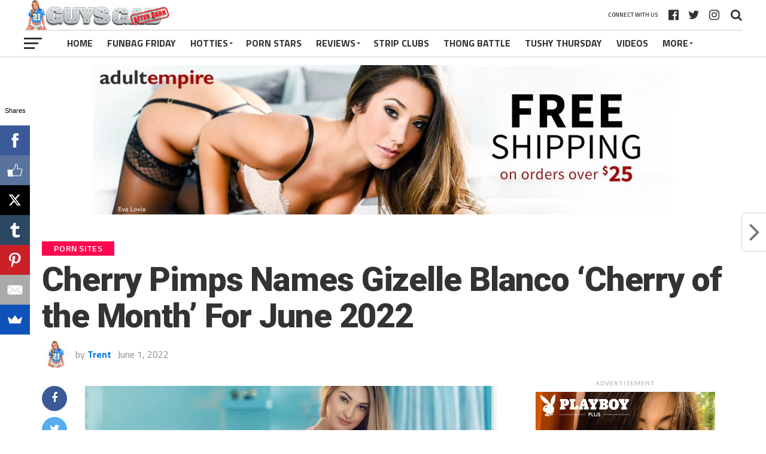

--- FILE ---
content_type: text/html; charset=UTF-8
request_url: https://www.guysgabafterdark.com/cherry-pimps-names-gizelle-blanco-cherry-of-the-month-for-june-2022/
body_size: 27356
content:
<!DOCTYPE html>
<html lang="en-US">
<head>
<meta charset="UTF-8" >
<meta name="viewport" id="viewport" content="width=device-width, initial-scale=1.0, maximum-scale=1.0, minimum-scale=1.0, user-scalable=no" />
<link rel="pingback" href="https://www.guysgabafterdark.com/xmlrpc.php" />
<meta property="og:image" content="https://www.guysgabafterdark.com/wp-content/uploads/2022/06/CherryPimps-GizelleBlanco-1000x600.jpg" />
<meta name="twitter:image" content="https://www.guysgabafterdark.com/wp-content/uploads/2022/06/CherryPimps-GizelleBlanco-1000x600.jpg" />
<meta property="og:type" content="article" />
<meta property="og:description" content="Adult website Cherry Pimps has crowned up-and-comer Gizelle Blanco as their Cherry of the Month for June 2022. While Blanco has only been working in the adult industry for a year now, she has made quite a name for herself already, and it didn&#8217;t take long for Cherry Pimps to take notice of her as [&hellip;]" />
<meta name="twitter:card" content="summary">
<meta name="twitter:url" content="https://www.guysgabafterdark.com/cherry-pimps-names-gizelle-blanco-cherry-of-the-month-for-june-2022/">
<meta name="twitter:title" content="Cherry Pimps Names Gizelle Blanco &#8216;Cherry of the Month&#8217; For June 2022">
<meta name="twitter:description" content="Adult website Cherry Pimps has crowned up-and-comer Gizelle Blanco as their Cherry of the Month for June 2022. While Blanco has only been working in the adult industry for a year now, she has made quite a name for herself already, and it didn&#8217;t take long for Cherry Pimps to take notice of her as [&hellip;]">
<meta name='robots' content='index, follow, max-image-preview:large, max-snippet:-1, max-video-preview:-1' />

	<!-- This site is optimized with the Yoast SEO plugin v26.7 - https://yoast.com/wordpress/plugins/seo/ -->
	<title>Cherry Pimps Names Gizelle Blanco &#039;Cherry of the Month&#039; For June 2022</title>
	<link rel="canonical" href="https://www.guysgabafterdark.com/cherry-pimps-names-gizelle-blanco-cherry-of-the-month-for-june-2022/" />
	<meta property="og:locale" content="en_US" />
	<meta property="og:type" content="article" />
	<meta property="og:title" content="Cherry Pimps Names Gizelle Blanco &#039;Cherry of the Month&#039; For June 2022" />
	<meta property="og:description" content="Adult website Cherry Pimps has crowned up-and-comer Gizelle Blanco as their Cherry of the Month for June 2022. While Blanco has only been working in the adult industry for a year now, she has made quite a name for herself already, and it didn&#8217;t take long for Cherry Pimps to take notice of her as [&hellip;]" />
	<meta property="og:url" content="https://www.guysgabafterdark.com/cherry-pimps-names-gizelle-blanco-cherry-of-the-month-for-june-2022/" />
	<meta property="og:site_name" content="Guys Gab After Dark" />
	<meta property="article:publisher" content="http://www.facebook.com/guysgabafterdark" />
	<meta property="article:published_time" content="2022-06-01T20:36:59+00:00" />
	<meta property="article:modified_time" content="2022-06-17T20:48:42+00:00" />
	<meta property="og:image" content="https://www.guysgabafterdark.com/wp-content/uploads/2022/06/CherryPimps-GizelleBlanco.jpg" />
	<meta property="og:image:width" content="1024" />
	<meta property="og:image:height" content="600" />
	<meta property="og:image:type" content="image/jpeg" />
	<meta name="author" content="Trent" />
	<meta name="twitter:card" content="summary_large_image" />
	<meta name="twitter:creator" content="@GuysGabAD" />
	<meta name="twitter:site" content="@GuysGabAD" />
	<meta name="twitter:label1" content="Written by" />
	<meta name="twitter:data1" content="Trent" />
	<meta name="twitter:label2" content="Est. reading time" />
	<meta name="twitter:data2" content="2 minutes" />
	<script type="application/ld+json" class="yoast-schema-graph">{"@context":"https://schema.org","@graph":[{"@type":"Article","@id":"https://www.guysgabafterdark.com/cherry-pimps-names-gizelle-blanco-cherry-of-the-month-for-june-2022/#article","isPartOf":{"@id":"https://www.guysgabafterdark.com/cherry-pimps-names-gizelle-blanco-cherry-of-the-month-for-june-2022/"},"author":{"name":"Trent","@id":"https://www.guysgabafterdark.com/#/schema/person/a725f15bf84b26c32456fd856857d865"},"headline":"Cherry Pimps Names Gizelle Blanco &#8216;Cherry of the Month&#8217; For June 2022","datePublished":"2022-06-01T20:36:59+00:00","dateModified":"2022-06-17T20:48:42+00:00","mainEntityOfPage":{"@id":"https://www.guysgabafterdark.com/cherry-pimps-names-gizelle-blanco-cherry-of-the-month-for-june-2022/"},"wordCount":399,"commentCount":0,"image":{"@id":"https://www.guysgabafterdark.com/cherry-pimps-names-gizelle-blanco-cherry-of-the-month-for-june-2022/#primaryimage"},"thumbnailUrl":"https://www.guysgabafterdark.com/wp-content/uploads/2022/06/CherryPimps-GizelleBlanco.jpg","keywords":["Cherry of the Month","Cherry Pimps","Gizelle Blanco"],"articleSection":["Porn Sites","Porn Stars"],"inLanguage":"en-US","potentialAction":[{"@type":"CommentAction","name":"Comment","target":["https://www.guysgabafterdark.com/cherry-pimps-names-gizelle-blanco-cherry-of-the-month-for-june-2022/#respond"]}]},{"@type":"WebPage","@id":"https://www.guysgabafterdark.com/cherry-pimps-names-gizelle-blanco-cherry-of-the-month-for-june-2022/","url":"https://www.guysgabafterdark.com/cherry-pimps-names-gizelle-blanco-cherry-of-the-month-for-june-2022/","name":"Cherry Pimps Names Gizelle Blanco 'Cherry of the Month' For June 2022","isPartOf":{"@id":"https://www.guysgabafterdark.com/#website"},"primaryImageOfPage":{"@id":"https://www.guysgabafterdark.com/cherry-pimps-names-gizelle-blanco-cherry-of-the-month-for-june-2022/#primaryimage"},"image":{"@id":"https://www.guysgabafterdark.com/cherry-pimps-names-gizelle-blanco-cherry-of-the-month-for-june-2022/#primaryimage"},"thumbnailUrl":"https://www.guysgabafterdark.com/wp-content/uploads/2022/06/CherryPimps-GizelleBlanco.jpg","datePublished":"2022-06-01T20:36:59+00:00","dateModified":"2022-06-17T20:48:42+00:00","author":{"@id":"https://www.guysgabafterdark.com/#/schema/person/a725f15bf84b26c32456fd856857d865"},"breadcrumb":{"@id":"https://www.guysgabafterdark.com/cherry-pimps-names-gizelle-blanco-cherry-of-the-month-for-june-2022/#breadcrumb"},"inLanguage":"en-US","potentialAction":[{"@type":"ReadAction","target":["https://www.guysgabafterdark.com/cherry-pimps-names-gizelle-blanco-cherry-of-the-month-for-june-2022/"]}]},{"@type":"ImageObject","inLanguage":"en-US","@id":"https://www.guysgabafterdark.com/cherry-pimps-names-gizelle-blanco-cherry-of-the-month-for-june-2022/#primaryimage","url":"https://www.guysgabafterdark.com/wp-content/uploads/2022/06/CherryPimps-GizelleBlanco.jpg","contentUrl":"https://www.guysgabafterdark.com/wp-content/uploads/2022/06/CherryPimps-GizelleBlanco.jpg","width":1024,"height":600,"caption":"Cherry Pimps - Gizelle Blanco"},{"@type":"BreadcrumbList","@id":"https://www.guysgabafterdark.com/cherry-pimps-names-gizelle-blanco-cherry-of-the-month-for-june-2022/#breadcrumb","itemListElement":[{"@type":"ListItem","position":1,"name":"Home","item":"https://www.guysgabafterdark.com/"},{"@type":"ListItem","position":2,"name":"Cherry Pimps Names Gizelle Blanco &#8216;Cherry of the Month&#8217; For June 2022"}]},{"@type":"WebSite","@id":"https://www.guysgabafterdark.com/#website","url":"https://www.guysgabafterdark.com/","name":"Guys Gab After Dark","description":"Bring You The Hottest Photos On The Web","potentialAction":[{"@type":"SearchAction","target":{"@type":"EntryPoint","urlTemplate":"https://www.guysgabafterdark.com/?s={search_term_string}"},"query-input":{"@type":"PropertyValueSpecification","valueRequired":true,"valueName":"search_term_string"}}],"inLanguage":"en-US"},{"@type":"Person","@id":"https://www.guysgabafterdark.com/#/schema/person/a725f15bf84b26c32456fd856857d865","name":"Trent","image":{"@type":"ImageObject","inLanguage":"en-US","@id":"https://www.guysgabafterdark.com/#/schema/person/image/","url":"https://secure.gravatar.com/avatar/90ce99cc183e32c683d0d982eb755d26813989e57f8409c9e3d67ed6606100b1?s=96&d=mm&r=r","contentUrl":"https://secure.gravatar.com/avatar/90ce99cc183e32c683d0d982eb755d26813989e57f8409c9e3d67ed6606100b1?s=96&d=mm&r=r","caption":"Trent"},"description":"My name is Trent Carter, and I'm the editor for Guys Gab After Dark. I'm a Sagittarius, an ass man, and I like long walks on the beach. So I can ogle hot chicks in bikinis.. We strive to bring you the best in adult entertainment, and hope that you'll make us your first stop each morning. Start your day off with a bang!","url":"https://www.guysgabafterdark.com/author/trentc/"}]}</script>
	<!-- / Yoast SEO plugin. -->


<link rel='dns-prefetch' href='//fonts.googleapis.com' />
<link rel="alternate" type="application/rss+xml" title="Guys Gab After Dark &raquo; Feed" href="https://www.guysgabafterdark.com/feed/" />
<link rel="alternate" type="application/rss+xml" title="Guys Gab After Dark &raquo; Comments Feed" href="https://www.guysgabafterdark.com/comments/feed/" />
<link rel="alternate" type="application/rss+xml" title="Guys Gab After Dark &raquo; Cherry Pimps Names Gizelle Blanco &#8216;Cherry of the Month&#8217; For June 2022 Comments Feed" href="https://www.guysgabafterdark.com/cherry-pimps-names-gizelle-blanco-cherry-of-the-month-for-june-2022/feed/" />
<link rel="alternate" title="oEmbed (JSON)" type="application/json+oembed" href="https://www.guysgabafterdark.com/wp-json/oembed/1.0/embed?url=https%3A%2F%2Fwww.guysgabafterdark.com%2Fcherry-pimps-names-gizelle-blanco-cherry-of-the-month-for-june-2022%2F" />
<link rel="alternate" title="oEmbed (XML)" type="text/xml+oembed" href="https://www.guysgabafterdark.com/wp-json/oembed/1.0/embed?url=https%3A%2F%2Fwww.guysgabafterdark.com%2Fcherry-pimps-names-gizelle-blanco-cherry-of-the-month-for-june-2022%2F&#038;format=xml" />
<style id='wp-img-auto-sizes-contain-inline-css' type='text/css'>
img:is([sizes=auto i],[sizes^="auto," i]){contain-intrinsic-size:3000px 1500px}
/*# sourceURL=wp-img-auto-sizes-contain-inline-css */
</style>
<style id='wp-emoji-styles-inline-css' type='text/css'>

	img.wp-smiley, img.emoji {
		display: inline !important;
		border: none !important;
		box-shadow: none !important;
		height: 1em !important;
		width: 1em !important;
		margin: 0 0.07em !important;
		vertical-align: -0.1em !important;
		background: none !important;
		padding: 0 !important;
	}
/*# sourceURL=wp-emoji-styles-inline-css */
</style>
<style id='wp-block-library-inline-css' type='text/css'>
:root{--wp-block-synced-color:#7a00df;--wp-block-synced-color--rgb:122,0,223;--wp-bound-block-color:var(--wp-block-synced-color);--wp-editor-canvas-background:#ddd;--wp-admin-theme-color:#007cba;--wp-admin-theme-color--rgb:0,124,186;--wp-admin-theme-color-darker-10:#006ba1;--wp-admin-theme-color-darker-10--rgb:0,107,160.5;--wp-admin-theme-color-darker-20:#005a87;--wp-admin-theme-color-darker-20--rgb:0,90,135;--wp-admin-border-width-focus:2px}@media (min-resolution:192dpi){:root{--wp-admin-border-width-focus:1.5px}}.wp-element-button{cursor:pointer}:root .has-very-light-gray-background-color{background-color:#eee}:root .has-very-dark-gray-background-color{background-color:#313131}:root .has-very-light-gray-color{color:#eee}:root .has-very-dark-gray-color{color:#313131}:root .has-vivid-green-cyan-to-vivid-cyan-blue-gradient-background{background:linear-gradient(135deg,#00d084,#0693e3)}:root .has-purple-crush-gradient-background{background:linear-gradient(135deg,#34e2e4,#4721fb 50%,#ab1dfe)}:root .has-hazy-dawn-gradient-background{background:linear-gradient(135deg,#faaca8,#dad0ec)}:root .has-subdued-olive-gradient-background{background:linear-gradient(135deg,#fafae1,#67a671)}:root .has-atomic-cream-gradient-background{background:linear-gradient(135deg,#fdd79a,#004a59)}:root .has-nightshade-gradient-background{background:linear-gradient(135deg,#330968,#31cdcf)}:root .has-midnight-gradient-background{background:linear-gradient(135deg,#020381,#2874fc)}:root{--wp--preset--font-size--normal:16px;--wp--preset--font-size--huge:42px}.has-regular-font-size{font-size:1em}.has-larger-font-size{font-size:2.625em}.has-normal-font-size{font-size:var(--wp--preset--font-size--normal)}.has-huge-font-size{font-size:var(--wp--preset--font-size--huge)}.has-text-align-center{text-align:center}.has-text-align-left{text-align:left}.has-text-align-right{text-align:right}.has-fit-text{white-space:nowrap!important}#end-resizable-editor-section{display:none}.aligncenter{clear:both}.items-justified-left{justify-content:flex-start}.items-justified-center{justify-content:center}.items-justified-right{justify-content:flex-end}.items-justified-space-between{justify-content:space-between}.screen-reader-text{border:0;clip-path:inset(50%);height:1px;margin:-1px;overflow:hidden;padding:0;position:absolute;width:1px;word-wrap:normal!important}.screen-reader-text:focus{background-color:#ddd;clip-path:none;color:#444;display:block;font-size:1em;height:auto;left:5px;line-height:normal;padding:15px 23px 14px;text-decoration:none;top:5px;width:auto;z-index:100000}html :where(.has-border-color){border-style:solid}html :where([style*=border-top-color]){border-top-style:solid}html :where([style*=border-right-color]){border-right-style:solid}html :where([style*=border-bottom-color]){border-bottom-style:solid}html :where([style*=border-left-color]){border-left-style:solid}html :where([style*=border-width]){border-style:solid}html :where([style*=border-top-width]){border-top-style:solid}html :where([style*=border-right-width]){border-right-style:solid}html :where([style*=border-bottom-width]){border-bottom-style:solid}html :where([style*=border-left-width]){border-left-style:solid}html :where(img[class*=wp-image-]){height:auto;max-width:100%}:where(figure){margin:0 0 1em}html :where(.is-position-sticky){--wp-admin--admin-bar--position-offset:var(--wp-admin--admin-bar--height,0px)}@media screen and (max-width:600px){html :where(.is-position-sticky){--wp-admin--admin-bar--position-offset:0px}}

/*# sourceURL=wp-block-library-inline-css */
</style><style id='global-styles-inline-css' type='text/css'>
:root{--wp--preset--aspect-ratio--square: 1;--wp--preset--aspect-ratio--4-3: 4/3;--wp--preset--aspect-ratio--3-4: 3/4;--wp--preset--aspect-ratio--3-2: 3/2;--wp--preset--aspect-ratio--2-3: 2/3;--wp--preset--aspect-ratio--16-9: 16/9;--wp--preset--aspect-ratio--9-16: 9/16;--wp--preset--color--black: #000000;--wp--preset--color--cyan-bluish-gray: #abb8c3;--wp--preset--color--white: #ffffff;--wp--preset--color--pale-pink: #f78da7;--wp--preset--color--vivid-red: #cf2e2e;--wp--preset--color--luminous-vivid-orange: #ff6900;--wp--preset--color--luminous-vivid-amber: #fcb900;--wp--preset--color--light-green-cyan: #7bdcb5;--wp--preset--color--vivid-green-cyan: #00d084;--wp--preset--color--pale-cyan-blue: #8ed1fc;--wp--preset--color--vivid-cyan-blue: #0693e3;--wp--preset--color--vivid-purple: #9b51e0;--wp--preset--gradient--vivid-cyan-blue-to-vivid-purple: linear-gradient(135deg,rgb(6,147,227) 0%,rgb(155,81,224) 100%);--wp--preset--gradient--light-green-cyan-to-vivid-green-cyan: linear-gradient(135deg,rgb(122,220,180) 0%,rgb(0,208,130) 100%);--wp--preset--gradient--luminous-vivid-amber-to-luminous-vivid-orange: linear-gradient(135deg,rgb(252,185,0) 0%,rgb(255,105,0) 100%);--wp--preset--gradient--luminous-vivid-orange-to-vivid-red: linear-gradient(135deg,rgb(255,105,0) 0%,rgb(207,46,46) 100%);--wp--preset--gradient--very-light-gray-to-cyan-bluish-gray: linear-gradient(135deg,rgb(238,238,238) 0%,rgb(169,184,195) 100%);--wp--preset--gradient--cool-to-warm-spectrum: linear-gradient(135deg,rgb(74,234,220) 0%,rgb(151,120,209) 20%,rgb(207,42,186) 40%,rgb(238,44,130) 60%,rgb(251,105,98) 80%,rgb(254,248,76) 100%);--wp--preset--gradient--blush-light-purple: linear-gradient(135deg,rgb(255,206,236) 0%,rgb(152,150,240) 100%);--wp--preset--gradient--blush-bordeaux: linear-gradient(135deg,rgb(254,205,165) 0%,rgb(254,45,45) 50%,rgb(107,0,62) 100%);--wp--preset--gradient--luminous-dusk: linear-gradient(135deg,rgb(255,203,112) 0%,rgb(199,81,192) 50%,rgb(65,88,208) 100%);--wp--preset--gradient--pale-ocean: linear-gradient(135deg,rgb(255,245,203) 0%,rgb(182,227,212) 50%,rgb(51,167,181) 100%);--wp--preset--gradient--electric-grass: linear-gradient(135deg,rgb(202,248,128) 0%,rgb(113,206,126) 100%);--wp--preset--gradient--midnight: linear-gradient(135deg,rgb(2,3,129) 0%,rgb(40,116,252) 100%);--wp--preset--font-size--small: 13px;--wp--preset--font-size--medium: 20px;--wp--preset--font-size--large: 36px;--wp--preset--font-size--x-large: 42px;--wp--preset--spacing--20: 0.44rem;--wp--preset--spacing--30: 0.67rem;--wp--preset--spacing--40: 1rem;--wp--preset--spacing--50: 1.5rem;--wp--preset--spacing--60: 2.25rem;--wp--preset--spacing--70: 3.38rem;--wp--preset--spacing--80: 5.06rem;--wp--preset--shadow--natural: 6px 6px 9px rgba(0, 0, 0, 0.2);--wp--preset--shadow--deep: 12px 12px 50px rgba(0, 0, 0, 0.4);--wp--preset--shadow--sharp: 6px 6px 0px rgba(0, 0, 0, 0.2);--wp--preset--shadow--outlined: 6px 6px 0px -3px rgb(255, 255, 255), 6px 6px rgb(0, 0, 0);--wp--preset--shadow--crisp: 6px 6px 0px rgb(0, 0, 0);}:where(.is-layout-flex){gap: 0.5em;}:where(.is-layout-grid){gap: 0.5em;}body .is-layout-flex{display: flex;}.is-layout-flex{flex-wrap: wrap;align-items: center;}.is-layout-flex > :is(*, div){margin: 0;}body .is-layout-grid{display: grid;}.is-layout-grid > :is(*, div){margin: 0;}:where(.wp-block-columns.is-layout-flex){gap: 2em;}:where(.wp-block-columns.is-layout-grid){gap: 2em;}:where(.wp-block-post-template.is-layout-flex){gap: 1.25em;}:where(.wp-block-post-template.is-layout-grid){gap: 1.25em;}.has-black-color{color: var(--wp--preset--color--black) !important;}.has-cyan-bluish-gray-color{color: var(--wp--preset--color--cyan-bluish-gray) !important;}.has-white-color{color: var(--wp--preset--color--white) !important;}.has-pale-pink-color{color: var(--wp--preset--color--pale-pink) !important;}.has-vivid-red-color{color: var(--wp--preset--color--vivid-red) !important;}.has-luminous-vivid-orange-color{color: var(--wp--preset--color--luminous-vivid-orange) !important;}.has-luminous-vivid-amber-color{color: var(--wp--preset--color--luminous-vivid-amber) !important;}.has-light-green-cyan-color{color: var(--wp--preset--color--light-green-cyan) !important;}.has-vivid-green-cyan-color{color: var(--wp--preset--color--vivid-green-cyan) !important;}.has-pale-cyan-blue-color{color: var(--wp--preset--color--pale-cyan-blue) !important;}.has-vivid-cyan-blue-color{color: var(--wp--preset--color--vivid-cyan-blue) !important;}.has-vivid-purple-color{color: var(--wp--preset--color--vivid-purple) !important;}.has-black-background-color{background-color: var(--wp--preset--color--black) !important;}.has-cyan-bluish-gray-background-color{background-color: var(--wp--preset--color--cyan-bluish-gray) !important;}.has-white-background-color{background-color: var(--wp--preset--color--white) !important;}.has-pale-pink-background-color{background-color: var(--wp--preset--color--pale-pink) !important;}.has-vivid-red-background-color{background-color: var(--wp--preset--color--vivid-red) !important;}.has-luminous-vivid-orange-background-color{background-color: var(--wp--preset--color--luminous-vivid-orange) !important;}.has-luminous-vivid-amber-background-color{background-color: var(--wp--preset--color--luminous-vivid-amber) !important;}.has-light-green-cyan-background-color{background-color: var(--wp--preset--color--light-green-cyan) !important;}.has-vivid-green-cyan-background-color{background-color: var(--wp--preset--color--vivid-green-cyan) !important;}.has-pale-cyan-blue-background-color{background-color: var(--wp--preset--color--pale-cyan-blue) !important;}.has-vivid-cyan-blue-background-color{background-color: var(--wp--preset--color--vivid-cyan-blue) !important;}.has-vivid-purple-background-color{background-color: var(--wp--preset--color--vivid-purple) !important;}.has-black-border-color{border-color: var(--wp--preset--color--black) !important;}.has-cyan-bluish-gray-border-color{border-color: var(--wp--preset--color--cyan-bluish-gray) !important;}.has-white-border-color{border-color: var(--wp--preset--color--white) !important;}.has-pale-pink-border-color{border-color: var(--wp--preset--color--pale-pink) !important;}.has-vivid-red-border-color{border-color: var(--wp--preset--color--vivid-red) !important;}.has-luminous-vivid-orange-border-color{border-color: var(--wp--preset--color--luminous-vivid-orange) !important;}.has-luminous-vivid-amber-border-color{border-color: var(--wp--preset--color--luminous-vivid-amber) !important;}.has-light-green-cyan-border-color{border-color: var(--wp--preset--color--light-green-cyan) !important;}.has-vivid-green-cyan-border-color{border-color: var(--wp--preset--color--vivid-green-cyan) !important;}.has-pale-cyan-blue-border-color{border-color: var(--wp--preset--color--pale-cyan-blue) !important;}.has-vivid-cyan-blue-border-color{border-color: var(--wp--preset--color--vivid-cyan-blue) !important;}.has-vivid-purple-border-color{border-color: var(--wp--preset--color--vivid-purple) !important;}.has-vivid-cyan-blue-to-vivid-purple-gradient-background{background: var(--wp--preset--gradient--vivid-cyan-blue-to-vivid-purple) !important;}.has-light-green-cyan-to-vivid-green-cyan-gradient-background{background: var(--wp--preset--gradient--light-green-cyan-to-vivid-green-cyan) !important;}.has-luminous-vivid-amber-to-luminous-vivid-orange-gradient-background{background: var(--wp--preset--gradient--luminous-vivid-amber-to-luminous-vivid-orange) !important;}.has-luminous-vivid-orange-to-vivid-red-gradient-background{background: var(--wp--preset--gradient--luminous-vivid-orange-to-vivid-red) !important;}.has-very-light-gray-to-cyan-bluish-gray-gradient-background{background: var(--wp--preset--gradient--very-light-gray-to-cyan-bluish-gray) !important;}.has-cool-to-warm-spectrum-gradient-background{background: var(--wp--preset--gradient--cool-to-warm-spectrum) !important;}.has-blush-light-purple-gradient-background{background: var(--wp--preset--gradient--blush-light-purple) !important;}.has-blush-bordeaux-gradient-background{background: var(--wp--preset--gradient--blush-bordeaux) !important;}.has-luminous-dusk-gradient-background{background: var(--wp--preset--gradient--luminous-dusk) !important;}.has-pale-ocean-gradient-background{background: var(--wp--preset--gradient--pale-ocean) !important;}.has-electric-grass-gradient-background{background: var(--wp--preset--gradient--electric-grass) !important;}.has-midnight-gradient-background{background: var(--wp--preset--gradient--midnight) !important;}.has-small-font-size{font-size: var(--wp--preset--font-size--small) !important;}.has-medium-font-size{font-size: var(--wp--preset--font-size--medium) !important;}.has-large-font-size{font-size: var(--wp--preset--font-size--large) !important;}.has-x-large-font-size{font-size: var(--wp--preset--font-size--x-large) !important;}
/*# sourceURL=global-styles-inline-css */
</style>

<style id='classic-theme-styles-inline-css' type='text/css'>
/*! This file is auto-generated */
.wp-block-button__link{color:#fff;background-color:#32373c;border-radius:9999px;box-shadow:none;text-decoration:none;padding:calc(.667em + 2px) calc(1.333em + 2px);font-size:1.125em}.wp-block-file__button{background:#32373c;color:#fff;text-decoration:none}
/*# sourceURL=/wp-includes/css/classic-themes.min.css */
</style>
<link rel='stylesheet' id='mvp-custom-style-css' href='https://www.guysgabafterdark.com/wp-content/themes/the-league/style.css?ver=6.9' type='text/css' media='all' />
<style id='mvp-custom-style-inline-css' type='text/css'>


#mvp-wallpaper {
	background: url() no-repeat 50% 0;
	}

a,
a:visited,
.post-info-name a,
ul.mvp-author-info-list li.mvp-author-info-name span a,
.woocommerce .woocommerce-breadcrumb a {
	color: #0077ee;
	}

#mvp-comments-button a,
#mvp-comments-button span.mvp-comment-but-text,
a.mvp-inf-more-but,
.sp-template a,
.sp-data-table a {
	color: #0077ee !important;
	}

#mvp-comments-button a:hover,
#mvp-comments-button span.mvp-comment-but-text:hover,
a.mvp-inf-more-but:hover {
	border: 1px solid #0077ee;
	color: #0077ee !important;
	}

a:hover,
.mvp-feat4-sub-text h2 a:hover,
span.mvp-widget-head-link a,
.mvp-widget-list-text1 h2 a:hover,
.mvp-blog-story-text h2 a:hover,
.mvp-side-tab-text h2 a:hover,
.mvp-more-post-text h2 a:hover,
span.mvp-blog-story-author a,
.woocommerce .woocommerce-breadcrumb a:hover,
#mvp-side-wrap a:hover,
.mvp-post-info-top h3 a:hover,
#mvp-side-wrap .mvp-widget-feat-text h3 a:hover,
.mvp-widget-author-text h3 a:hover,
#mvp-side-wrap .mvp-widget-author-text h3 a:hover,
.mvp-feat5-text h2 a:hover {
	color: #fe074e !important;
	}

#mvp-main-nav-wrap,
#mvp-fly-wrap,
ul.mvp-fly-soc-list li a:hover {
	background: #ffffff;
	}

ul.mvp-fly-soc-list li a {
	color: #ffffff !important;
	}

#mvp-nav-menu ul li a,
span.mvp-nav-soc-head,
span.mvp-nav-search-but,
span.mvp-nav-soc-but,
nav.mvp-fly-nav-menu ul li.menu-item-has-children:after,
nav.mvp-fly-nav-menu ul li.menu-item-has-children.tog-minus:after,
nav.mvp-fly-nav-menu ul li a,
span.mvp-fly-soc-head {
	color: #333333;
	}

ul.mvp-fly-soc-list li a:hover {
	color: #333333 !important;
	}

.mvp-fly-but-wrap span,
ul.mvp-fly-soc-list li a {
	background: #333333;
	}

ul.mvp-fly-soc-list li a:hover {
	border: 2px solid #333333;
	}

#mvp-nav-menu ul li.menu-item-has-children ul.sub-menu li a:after,
#mvp-nav-menu ul li.menu-item-has-children ul.sub-menu li ul.sub-menu li a:after,
#mvp-nav-menu ul li.menu-item-has-children ul.sub-menu li ul.sub-menu li ul.sub-menu li a:after,
#mvp-nav-menu ul li.menu-item-has-children ul.mvp-mega-list li a:after,
#mvp-nav-menu ul li.menu-item-has-children a:after {
	border-color: #333333 transparent transparent transparent;
	}

#mvp-nav-menu ul li:hover a,
span.mvp-nav-search-but:hover,
span.mvp-nav-soc-but:hover,
#mvp-nav-menu ul li ul.mvp-mega-list li a:hover,
nav.mvp-fly-nav-menu ul li a:hover {
	color: #fe074e !important;
	}

#mvp-nav-menu ul li:hover a {
	border-bottom: 1px solid #fe074e;
	}

.mvp-fly-but-wrap:hover span {
	background: #fe074e;
	}

#mvp-nav-menu ul li.menu-item-has-children:hover a:after {
	border-color: #fe074e transparent transparent transparent !important;
	}

ul.mvp-score-list li:hover {
	border: 1px solid #fe074e;
	}

.es-nav span:hover a,
ul.mvp-side-tab-list li span.mvp-side-tab-head i {
	color: #fe074e;
	}

span.mvp-feat1-cat,
.mvp-vid-box-wrap,
span.mvp-post-cat,
.mvp-prev-next-text a,
.mvp-prev-next-text a:visited,
.mvp-prev-next-text a:hover,
.mvp-mob-soc-share-but,
.mvp-scores-status,
.sportspress h1.mvp-post-title .sp-player-number {
	background: #fe074e;
	}

.sp-table-caption {
	background: #fe074e !important;
	}

.woocommerce .star-rating span:before,
.woocommerce-message:before,
.woocommerce-info:before,
.woocommerce-message:before {
	color: #fe074e;
	}

.woocommerce .widget_price_filter .ui-slider .ui-slider-range,
.woocommerce .widget_price_filter .ui-slider .ui-slider-handle,
.woocommerce span.onsale,
.woocommerce #respond input#submit.alt,
.woocommerce a.button.alt,
.woocommerce button.button.alt,
.woocommerce input.button.alt,
.woocommerce #respond input#submit.alt:hover,
.woocommerce a.button.alt:hover,
.woocommerce button.button.alt:hover,
.woocommerce input.button.alt:hover {
	background-color: #fe074e;
	}

span.mvp-sec-head,
.mvp-authors-name {
	border-bottom: 1px solid #fe074e;
	}

.woocommerce-error,
.woocommerce-info,
.woocommerce-message {
	border-top-color: #fe074e;
	}

#mvp-nav-menu ul li a,
nav.mvp-fly-nav-menu ul li a,
#mvp-foot-nav ul.menu li a,
#mvp-foot-menu ul.menu li a {
	font-family: 'Titillium Web', sans-serif;
	}

body,
.mvp-feat1-text p,
.mvp-feat4-main-text p,
.mvp-feat2-main-text p,
.mvp-feat3-main-text p,
.mvp-feat4-sub-text p,
.mvp-widget-list-text1 p,
.mvp-blog-story-text p,
.mvp-blog-story-info,
span.mvp-post-excerpt,
ul.mvp-author-info-list li.mvp-author-info-name p,
ul.mvp-author-info-list li.mvp-author-info-name span,
.mvp-post-date,
span.mvp-feat-caption,
span.mvp-feat-caption-wide,
#mvp-content-main p,
#mvp-author-box-text p,
.mvp-more-post-text p,
#mvp-404 p,
#mvp-foot-copy,
#searchform input,
span.mvp-author-page-desc,
#woo-content p,
.mvp-search-text p,
#comments .c p,
.mvp-widget-feat-text p,
.mvp-feat5-text p {
	font-family: 'Titillium Web', sans-serif;
	}

span.mvp-nav-soc-head,
.mvp-score-status p,
.mvp-score-teams p,
.mvp-scores-status p,
.mvp-scores-teams p,
ul.mvp-feat2-list li h3,
.mvp-feat4-sub-text h3,
.mvp-widget-head-wrap h4,
span.mvp-widget-head-link,
.mvp-widget-list-text1 h3,
.mvp-blog-story-text h3,
ul.mvp-side-tab-list li span.mvp-side-tab-head,
.mvp-side-tab-text h3,
span.mvp-post-cat,
.mvp-post-tags,
span.mvp-author-box-name,
#mvp-comments-button a,
#mvp-comments-button span.mvp-comment-but-text,
span.mvp-sec-head,
a.mvp-inf-more-but,
.pagination span, .pagination a,
.woocommerce ul.product_list_widget span.product-title,
.woocommerce ul.product_list_widget li a,
.woocommerce #reviews #comments ol.commentlist li .comment-text p.meta,
.woocommerce .related h2,
.woocommerce div.product .woocommerce-tabs .panel h2,
.woocommerce div.product .product_title,
#mvp-content-main h1,
#mvp-content-main h2,
#mvp-content-main h3,
#mvp-content-main h4,
#mvp-content-main h5,
#mvp-content-main h6,
#woo-content h1.page-title,
.woocommerce .woocommerce-breadcrumb,
.mvp-authors-name,
#respond #submit,
.comment-reply a,
#cancel-comment-reply-link,
span.mvp-feat1-cat,
span.mvp-post-info-date,
.mvp-widget-feat-text h3,
.mvp-widget-author-text h3 a,
.sp-table-caption {
	font-family: 'Titillium Web', sans-serif !important;
	}

.mvp-feat1-text h2,
.mvp-feat1-text h2.mvp-stand-title,
.mvp-feat4-main-text h2,
.mvp-feat4-main-text h2.mvp-stand-title,
.mvp-feat1-sub-text h2,
.mvp-feat2-main-text h2,
.mvp-feat2-sub-text h2,
ul.mvp-feat2-list li h2,
.mvp-feat3-main-text h2,
.mvp-feat3-sub-text h2,
.mvp-feat4-sub-text h2 a,
.mvp-widget-list-text1 h2 a,
.mvp-blog-story-text h2 a,
.mvp-side-tab-text h2 a,
#mvp-content-main blockquote p,
.mvp-more-post-text h2 a,
h2.mvp-authors-latest a,
.mvp-widget-feat-text h2 a,
.mvp-widget-author-text h2 a,
.mvp-feat5-text h2 a,
.mvp-scores-title h2 a {
	font-family: 'Roboto Condensed', sans-serif;
	}

h1.mvp-post-title,
.mvp-cat-head h1,
#mvp-404 h1,
h1.mvp-author-top-head,
#woo-content h1.page-title,
.woocommerce div.product .product_title,
.woocommerce ul.products li.product h3 {
	font-family: 'Roboto', sans-serif;
	}

	

	.single #mvp-foot-wrap {
		padding-bottom: 70px;
		}
		
/*# sourceURL=mvp-custom-style-inline-css */
</style>
<link rel='stylesheet' id='mvp-reset-css' href='https://www.guysgabafterdark.com/wp-content/themes/the-league/css/reset.css?ver=6.9' type='text/css' media='all' />
<link rel='stylesheet' id='fontawesome-css' href='https://www.guysgabafterdark.com/wp-content/themes/the-league/font-awesome/css/font-awesome.css?ver=6.9' type='text/css' media='all' />
<link rel='stylesheet' id='mvp-fonts-css' href='//fonts.googleapis.com/css?family=Advent+Pro%3A700%7CRoboto%3A300%2C400%2C500%2C700%2C900%7COswald%3A300%2C400%2C700%7CLato%3A300%2C400%2C700%7CWork+Sans%3A200%2C300%2C400%2C500%2C600%2C700%2C800%2C900%7COpen+Sans%3A400%2C700%2C800%7CRoboto+Condensed%3A100%2C200%2C300%2C400%2C500%2C600%2C700%2C800%2C900%7CRoboto%3A100%2C200%2C300%2C400%2C500%2C600%2C700%2C800%2C900%7CTitillium+Web%3A100%2C200%2C300%2C400%2C500%2C600%2C700%2C800%2C900%7CTitillium+Web%3A100%2C200%2C300%2C400%2C500%2C600%2C700%2C800%2C900%7CTitillium+Web%3A100%2C200%2C300%2C400%2C500%2C600%2C700%2C800%2C900&#038;subset=latin,latin-ext,cyrillic,cyrillic-ext,greek-ext,greek,vietnamese' type='text/css' media='all' />
<link rel='stylesheet' id='mvp-media-queries-css' href='https://www.guysgabafterdark.com/wp-content/themes/the-league/css/media-queries.css?ver=6.9' type='text/css' media='all' />
<script type="text/javascript" src="https://www.guysgabafterdark.com/wp-includes/js/jquery/jquery.min.js?ver=3.7.1" id="jquery-core-js"></script>
<script type="text/javascript" src="https://www.guysgabafterdark.com/wp-includes/js/jquery/jquery-migrate.min.js?ver=3.4.1" id="jquery-migrate-js"></script>
<link rel="https://api.w.org/" href="https://www.guysgabafterdark.com/wp-json/" /><link rel="alternate" title="JSON" type="application/json" href="https://www.guysgabafterdark.com/wp-json/wp/v2/posts/18814" /><link rel="EditURI" type="application/rsd+xml" title="RSD" href="https://www.guysgabafterdark.com/xmlrpc.php?rsd" />
<meta name="generator" content="WordPress 6.9" />
<link rel='shortlink' href='https://www.guysgabafterdark.com/?p=18814' />
<meta name="_awb_version" content="2.0.3" /><style type="text/css">.recentcomments a{display:inline !important;padding:0 !important;margin:0 !important;}</style></head>
<body class="wp-singular post-template-default single single-post postid-18814 single-format-standard wp-embed-responsive wp-theme-the-league">
	<div id="mvp-fly-wrap">
	<div id="mvp-fly-menu-top" class="left relative">
		<div class="mvp-fly-top-out left relative">
			<div class="mvp-fly-top-in">
				<div id="mvp-fly-logo" class="left relative">
											<a href="https://www.guysgabafterdark.com/"><img src="https://www.guysgabafterdark.com/wp-content/uploads/2019/05/GGAD-Logo-2.png" alt="Guys Gab After Dark" data-rjs="2" /></a>
									</div><!--mvp-fly-logo-->
			</div><!--mvp-fly-top-in-->
			<div class="mvp-fly-but-wrap mvp-fly-but-menu mvp-fly-but-click">
				<span></span>
				<span></span>
				<span></span>
				<span></span>
			</div><!--mvp-fly-but-wrap-->
		</div><!--mvp-fly-top-out-->
	</div><!--mvp-fly-menu-top-->
	<div id="mvp-fly-menu-wrap">
		<nav class="mvp-fly-nav-menu left relative">
			<div class="menu-main-menu-container"><ul id="menu-main-menu" class="menu"><li id="menu-item-8256" class="menu-item menu-item-type-custom menu-item-object-custom menu-item-home menu-item-8256"><a href="https://www.guysgabafterdark.com/">Home</a></li>
<li id="menu-item-8242" class="mvp-mega-dropdown menu-item menu-item-type-taxonomy menu-item-object-category menu-item-8242"><a href="https://www.guysgabafterdark.com/category/funbag-friday/">Funbag Friday</a></li>
<li id="menu-item-8244" class="mvp-mega-dropdown menu-item menu-item-type-taxonomy menu-item-object-category menu-item-has-children menu-item-8244"><a href="https://www.guysgabafterdark.com/category/hotties/">Hotties</a>
<ul class="sub-menu">
	<li id="menu-item-13362" class="mvp-mega-dropdown menu-item menu-item-type-taxonomy menu-item-object-category menu-item-13362"><a href="https://www.guysgabafterdark.com/category/hotties/porn-star-of-the-week/">Porn Star Of The Week</a></li>
</ul>
</li>
<li id="menu-item-8247" class="mvp-mega-dropdown menu-item menu-item-type-taxonomy menu-item-object-category current-post-ancestor current-menu-parent current-post-parent menu-item-8247"><a href="https://www.guysgabafterdark.com/category/porn-stars/">Porn Stars</a></li>
<li id="menu-item-8248" class="mvp-mega-dropdown menu-item menu-item-type-taxonomy menu-item-object-category menu-item-has-children menu-item-8248"><a href="https://www.guysgabafterdark.com/category/reviews/">Reviews</a>
<ul class="sub-menu">
	<li id="menu-item-8314" class="mvp-mega-dropdown menu-item menu-item-type-taxonomy menu-item-object-category menu-item-8314"><a href="https://www.guysgabafterdark.com/category/reviews/book-reviews/">Book Reviews</a></li>
	<li id="menu-item-8315" class="mvp-mega-dropdown menu-item menu-item-type-taxonomy menu-item-object-category menu-item-8315"><a href="https://www.guysgabafterdark.com/category/reviews/dvd-reviews/">DVD Reviews</a></li>
	<li id="menu-item-8316" class="mvp-mega-dropdown menu-item menu-item-type-taxonomy menu-item-object-category menu-item-8316"><a href="https://www.guysgabafterdark.com/category/reviews/movie-news/">Movie News</a></li>
	<li id="menu-item-8317" class="mvp-mega-dropdown menu-item menu-item-type-taxonomy menu-item-object-category menu-item-8317"><a href="https://www.guysgabafterdark.com/category/reviews/toy-reviews/">Toy Reviews</a></li>
</ul>
</li>
<li id="menu-item-8252" class="mvp-mega-dropdown menu-item menu-item-type-taxonomy menu-item-object-category menu-item-8252"><a href="https://www.guysgabafterdark.com/category/strip-clubs/">Strip Clubs</a></li>
<li id="menu-item-8253" class="mvp-mega-dropdown menu-item menu-item-type-taxonomy menu-item-object-category menu-item-8253"><a href="https://www.guysgabafterdark.com/category/thong-battle/">Thong Battle</a></li>
<li id="menu-item-8254" class="mvp-mega-dropdown menu-item menu-item-type-taxonomy menu-item-object-category menu-item-8254"><a href="https://www.guysgabafterdark.com/category/tushy-thursday/">Tushy Thursday</a></li>
<li id="menu-item-8255" class="mvp-mega-dropdown menu-item menu-item-type-taxonomy menu-item-object-category menu-item-8255"><a href="https://www.guysgabafterdark.com/category/videos/">Videos</a></li>
<li id="menu-item-18392" class="menu-item menu-item-type-custom menu-item-object-custom menu-item-home menu-item-has-children menu-item-18392"><a href="https://www.guysgabafterdark.com/#">More</a>
<ul class="sub-menu">
	<li id="menu-item-18393" class="menu-item menu-item-type-post_type menu-item-object-page menu-item-18393"><a href="https://www.guysgabafterdark.com/about/">About Us</a></li>
	<li id="menu-item-18394" class="menu-item menu-item-type-post_type menu-item-object-page menu-item-18394"><a href="https://www.guysgabafterdark.com/contact/">Contact Us</a></li>
	<li id="menu-item-18395" class="menu-item menu-item-type-post_type menu-item-object-page menu-item-18395"><a href="https://www.guysgabafterdark.com/jobs/">Write For Us</a></li>
	<li id="menu-item-18396" class="menu-item menu-item-type-post_type menu-item-object-page menu-item-18396"><a href="https://www.guysgabafterdark.com/friends-of-ggad/">Links</a></li>
</ul>
</li>
</ul></div>		</nav>
	</div><!--mvp-fly-menu-wrap-->
	<div id="mvp-fly-soc-wrap">
		<span class="mvp-fly-soc-head">Connect with us</span>
		<ul class="mvp-fly-soc-list left relative">
							<li><a href="https://www.facebook.com/welovebabes/" target="_blank" class="fa fa-facebook-official fa-2"></a></li>
										<li><a href="https://twitter.com/Hot_Babes_247" target="_blank" class="fa fa-twitter fa-2"></a></li>
													<li><a href="https://www.instagram.com/hot.babeseveryday/" target="_blank" class="fa fa-instagram fa-2"></a></li>
										<li><a href="https://plus.google.com/106902787144252489775" target="_blank" class="fa fa-google-plus fa-2"></a></li>
																<li><a href="https://sexybabes247.tumblr.com" target="_blank" class="fa fa-tumblr fa-2"></a></li>
					</ul>
	</div><!--mvp-fly-soc-wrap-->
</div><!--mvp-fly-wrap-->				<div id="mvp-site" class="left relative">
		<div id="mvp-search-wrap">
			<div id="mvp-search-box">
				<form method="get" id="searchform" action="https://www.guysgabafterdark.com/">
	<input type="text" name="s" id="s" value="Search" onfocus='if (this.value == "Search") { this.value = ""; }' onblur='if (this.value == "") { this.value = "Search"; }' />
	<input type="hidden" id="searchsubmit" value="Search" />
</form>			</div><!--mvp-search-box-->
			<div class="mvp-search-but-wrap mvp-search-click">
				<span></span>
				<span></span>
			</div><!--mvp-search-but-wrap-->
		</div><!--mvp-search-wrap-->
		<header id="mvp-top-head-wrap">
						<nav id="mvp-main-nav-wrap">
				<div id="mvp-top-nav-wrap" class="left relative">
					<div class="mvp-main-box-cont">
						<div id="mvp-top-nav-cont" class="left relative">
							<div class="mvp-top-nav-right-out relative">
								<div class="mvp-top-nav-right-in">
									<div id="mvp-top-nav-left" class="left relative">
										<div class="mvp-top-nav-left-out relative">
											<div class="mvp-top-nav-menu-but left relative">
												<div class="mvp-fly-but-wrap mvp-fly-but-click left relative">
													<span></span>
													<span></span>
													<span></span>
													<span></span>
												</div><!--mvp-fly-but-wrap-->
											</div><!--mvp-top-nav-menu-but-->
											<div class="mvp-top-nav-left-in">
												<div id="mvp-top-nav-logo" class="left relative" itemscope itemtype="http://schema.org/Organization">
																											<a itemprop="url" href="https://www.guysgabafterdark.com/"><img itemprop="logo" src="https://www.guysgabafterdark.com/wp-content/uploads/2019/05/GGAD-Logo-2.png" alt="Guys Gab After Dark" data-rjs="2" /></a>
																																								<h2 class="mvp-logo-title">Guys Gab After Dark</h2>
																									</div><!--mvp-top-nav-logo-->
																							</div><!--mvp-top-nav-left-in-->
										</div><!--mvp-top-nav-left-out-->
									</div><!--mvp-top-nav-left-->
								</div><!--mvp-top-nav-right-in-->
								<div id="mvp-top-nav-right" class="right relative">
																		<div id="mvp-top-nav-soc" class="left relative">
																															<a href="https://www.instagram.com/hot.babeseveryday/" target="_blank"><span class="mvp-nav-soc-but fa fa-instagram fa-2"></span></a>
																															<a href="https://twitter.com/Hot_Babes_247" target="_blank"><span class="mvp-nav-soc-but fa fa-twitter fa-2"></span></a>
																															<a href="https://www.facebook.com/welovebabes/" target="_blank"><span class="mvp-nav-soc-but fa fa-facebook-official fa-2"></span></a>
																				<span class="mvp-nav-soc-head">Connect with us</span>
									</div><!--mvp-top-nav-soc-->
																		<span class="mvp-nav-search-but fa fa-search fa-2 mvp-search-click"></span>
								</div><!--mvp-top-nav-right-->
							</div><!--mvp-top-nav-right-out-->
						</div><!--mvp-top-nav-cont-->
					</div><!--mvp-main-box-cont-->
				</div><!--mvp-top-nav-wrap-->
				<div id="mvp-bot-nav-wrap" class="left relative">
					<div class="mvp-main-box-cont">
						<div id="mvp-bot-nav-cont" class="left">
							<div class="mvp-bot-nav-out">
								<div class="mvp-fly-but-wrap mvp-fly-but-click left relative">
									<span></span>
									<span></span>
									<span></span>
									<span></span>
								</div><!--mvp-fly-but-wrap-->
								<div class="mvp-bot-nav-in">
									<div id="mvp-nav-menu" class="left">
										<div class="menu-main-menu-container"><ul id="menu-main-menu-1" class="menu"><li class="menu-item menu-item-type-custom menu-item-object-custom menu-item-home menu-item-8256"><a href="https://www.guysgabafterdark.com/">Home</a></li>
<li class="mvp-mega-dropdown menu-item menu-item-type-taxonomy menu-item-object-category menu-item-8242"><a href="https://www.guysgabafterdark.com/category/funbag-friday/">Funbag Friday</a><div class="mvp-mega-dropdown"><div class="mvp-main-box-cont"><ul class="mvp-mega-list"><li><a href="https://www.guysgabafterdark.com/who-wants-to-see-some-boobies-163/"><div class="mvp-mega-img"></div>She Cooks, She Cleans, She&#8217;s Got Nice Tits</a></li><li><a href="https://www.guysgabafterdark.com/who-wants-to-see-some-boobies-203/"><div class="mvp-mega-img"></div>There’s Nothing Sexier Than Black Lingerie</a></li><li><a href="https://www.guysgabafterdark.com/who-wants-to-see-some-boobies-201/"><div class="mvp-mega-img"></div>There’s Nothing Sexier Than Black Lingerie</a></li><li><a href="https://www.guysgabafterdark.com/who-wants-to-see-some-boobies-198/"><div class="mvp-mega-img"></div>Playboy Models Showing Off Their Funbags</a></li><li><a href="https://www.guysgabafterdark.com/who-wants-to-see-some-boobies-195/"><div class="mvp-mega-img"><img width="400" height="240" src="https://www.guysgabafterdark.com/wp-content/uploads/2015/10/Halloween-Boobs-400x240.jpg" class="attachment-mvp-mid-thumb size-mvp-mid-thumb wp-post-image" alt="" decoding="async" loading="lazy" srcset="https://www.guysgabafterdark.com/wp-content/uploads/2015/10/Halloween-Boobs-400x240.jpg 400w, https://www.guysgabafterdark.com/wp-content/uploads/2015/10/Halloween-Boobs-300x180.jpg 300w" sizes="auto, (max-width: 400px) 100vw, 400px" /></div>These Girls Are Bursting Out Of Their Halloween Costumes</a></li></ul></div></div></li>
<li class="mvp-mega-dropdown menu-item menu-item-type-taxonomy menu-item-object-category menu-item-has-children menu-item-8244"><a href="https://www.guysgabafterdark.com/category/hotties/">Hotties</a><div class="mvp-mega-dropdown"><div class="mvp-main-box-cont"><ul class="mvp-mega-list"><li><a href="https://www.guysgabafterdark.com/bella-rose-lands-cover-of-hustler-barely-legal-magazine/"><div class="mvp-mega-img"><img width="400" height="240" src="https://www.guysgabafterdark.com/wp-content/uploads/2017/06/BellaRose-400x240.jpg" class="attachment-mvp-mid-thumb size-mvp-mid-thumb wp-post-image" alt="" decoding="async" loading="lazy" srcset="https://www.guysgabafterdark.com/wp-content/uploads/2017/06/BellaRose-400x240.jpg 400w, https://www.guysgabafterdark.com/wp-content/uploads/2017/06/BellaRose-1000x600.jpg 1000w, https://www.guysgabafterdark.com/wp-content/uploads/2017/06/BellaRose-300x180.jpg 300w" sizes="auto, (max-width: 400px) 100vw, 400px" /></div>Bella Rose Lands Cover of Hustler Barely Legal Magazine</a></li><li><a href="https://www.guysgabafterdark.com/celebrate-shark-week-with-mr-skin/"><div class="mvp-mega-img"><img width="400" height="240" src="https://www.guysgabafterdark.com/wp-content/uploads/2013/08/Shark-Night-3D-400x240.jpg" class="attachment-mvp-mid-thumb size-mvp-mid-thumb wp-post-image" alt="" decoding="async" loading="lazy" srcset="https://www.guysgabafterdark.com/wp-content/uploads/2013/08/Shark-Night-3D-400x240.jpg 400w, https://www.guysgabafterdark.com/wp-content/uploads/2013/08/Shark-Night-3D-300x180.jpg 300w" sizes="auto, (max-width: 400px) 100vw, 400px" /></div>Celebrate Shark Week With Mr. Skin</a></li><li><a href="https://www.guysgabafterdark.com/were-celebrating-the-fourth-of-july-with-some-sexy-patriotic-babes/"><div class="mvp-mega-img"></div>We&#8217;re Celebrating The Fourth Of July With Some Sexy, Patriotic Babes!</a></li><li><a href="https://www.guysgabafterdark.com/go-behind-the-scenes-of-the-mad-hueys-2017-calendar-shoot-nsfw/"><div class="mvp-mega-img"><img width="400" height="240" src="https://www.guysgabafterdark.com/wp-content/uploads/2016/12/MadHueysCalendar2017-400x240.jpg" class="attachment-mvp-mid-thumb size-mvp-mid-thumb wp-post-image" alt="" decoding="async" loading="lazy" srcset="https://www.guysgabafterdark.com/wp-content/uploads/2016/12/MadHueysCalendar2017-400x240.jpg 400w, https://www.guysgabafterdark.com/wp-content/uploads/2016/12/MadHueysCalendar2017-300x180.jpg 300w" sizes="auto, (max-width: 400px) 100vw, 400px" /></div>Go &#8216;Behind&#8217; The Scenes Of The Mad Hueys 2017 Calendar Shoot (NSFW)</a></li><li><a href="https://www.guysgabafterdark.com/i-wish-my-thanksgiving-looked-like-this/"><div class="mvp-mega-img"><img width="400" height="240" src="https://www.guysgabafterdark.com/wp-content/uploads/2014/11/Thanksgiving-Lucy-Pinder-400x240.jpg" class="attachment-mvp-mid-thumb size-mvp-mid-thumb wp-post-image" alt="" decoding="async" loading="lazy" srcset="https://www.guysgabafterdark.com/wp-content/uploads/2014/11/Thanksgiving-Lucy-Pinder-400x240.jpg 400w, https://www.guysgabafterdark.com/wp-content/uploads/2014/11/Thanksgiving-Lucy-Pinder-300x180.jpg 300w" sizes="auto, (max-width: 400px) 100vw, 400px" /></div>I Wish My Thanksgiving Looked Like This!</a></li></ul></div></div>
<ul class="sub-menu">
	<li class="mvp-mega-dropdown menu-item menu-item-type-taxonomy menu-item-object-category menu-item-13362"><a href="https://www.guysgabafterdark.com/category/hotties/porn-star-of-the-week/">Porn Star Of The Week</a><div class="mvp-mega-dropdown"><div class="mvp-main-box-cont"><ul class="mvp-mega-list"><li><a href="https://www.guysgabafterdark.com/porn-star-of-the-week-keisha-grey/"><div class="mvp-mega-img"><img width="400" height="240" src="https://www.guysgabafterdark.com/wp-content/uploads/2015/05/Keisha_Grey-400x240.jpg" class="attachment-mvp-mid-thumb size-mvp-mid-thumb wp-post-image" alt="" decoding="async" loading="lazy" srcset="https://www.guysgabafterdark.com/wp-content/uploads/2015/05/Keisha_Grey-400x240.jpg 400w, https://www.guysgabafterdark.com/wp-content/uploads/2015/05/Keisha_Grey-300x180.jpg 300w" sizes="auto, (max-width: 400px) 100vw, 400px" /></div>Porn Star Of The Week &#8211; Keisha Grey</a></li><li><a href="https://www.guysgabafterdark.com/porn-star-of-the-week-malena-morgan/"><div class="mvp-mega-img"><img width="400" height="240" src="https://www.guysgabafterdark.com/wp-content/uploads/2015/04/Malena-Morgan-400x240.jpg" class="attachment-mvp-mid-thumb size-mvp-mid-thumb wp-post-image" alt="" decoding="async" loading="lazy" srcset="https://www.guysgabafterdark.com/wp-content/uploads/2015/04/Malena-Morgan-400x240.jpg 400w, https://www.guysgabafterdark.com/wp-content/uploads/2015/04/Malena-Morgan-300x180.jpg 300w" sizes="auto, (max-width: 400px) 100vw, 400px" /></div>Porn Star Of The Week &#8211; Malena Morgan</a></li><li><a href="https://www.guysgabafterdark.com/porn-star-of-the-week-madison-ivy/"><div class="mvp-mega-img"><img width="400" height="240" src="https://www.guysgabafterdark.com/wp-content/uploads/2015/04/Madison-Ivy-400x240.jpg" class="attachment-mvp-mid-thumb size-mvp-mid-thumb wp-post-image" alt="" decoding="async" loading="lazy" srcset="https://www.guysgabafterdark.com/wp-content/uploads/2015/04/Madison-Ivy-400x240.jpg 400w, https://www.guysgabafterdark.com/wp-content/uploads/2015/04/Madison-Ivy-300x180.jpg 300w" sizes="auto, (max-width: 400px) 100vw, 400px" /></div>Porn Star Of The Week &#8211; Madison Ivy</a></li><li><a href="https://www.guysgabafterdark.com/porn-star-of-the-week-molly-bennett/"><div class="mvp-mega-img"><img width="400" height="240" src="https://www.guysgabafterdark.com/wp-content/uploads/2015/04/Molly_Bennett-400x240.jpg" class="attachment-mvp-mid-thumb size-mvp-mid-thumb wp-post-image" alt="" decoding="async" loading="lazy" srcset="https://www.guysgabafterdark.com/wp-content/uploads/2015/04/Molly_Bennett-400x240.jpg 400w, https://www.guysgabafterdark.com/wp-content/uploads/2015/04/Molly_Bennett-300x180.jpg 300w" sizes="auto, (max-width: 400px) 100vw, 400px" /></div>Porn Star Of The Week &#8211; Molly Bennett</a></li><li><a href="https://www.guysgabafterdark.com/porn-star-of-the-week-samantha-saint/"><div class="mvp-mega-img"><img width="400" height="240" src="https://www.guysgabafterdark.com/wp-content/uploads/2015/02/Samantha-Saint-400x240.jpg" class="attachment-mvp-mid-thumb size-mvp-mid-thumb wp-post-image" alt="" decoding="async" loading="lazy" srcset="https://www.guysgabafterdark.com/wp-content/uploads/2015/02/Samantha-Saint-400x240.jpg 400w, https://www.guysgabafterdark.com/wp-content/uploads/2015/02/Samantha-Saint-300x180.jpg 300w" sizes="auto, (max-width: 400px) 100vw, 400px" /></div>Porn Star Of The Week &#8211; Samantha Saint</a></li></ul></div></div></li>
</ul>
</li>
<li class="mvp-mega-dropdown menu-item menu-item-type-taxonomy menu-item-object-category current-post-ancestor current-menu-parent current-post-parent menu-item-8247"><a href="https://www.guysgabafterdark.com/category/porn-stars/">Porn Stars</a><div class="mvp-mega-dropdown"><div class="mvp-main-box-cont"><ul class="mvp-mega-list"><li><a href="https://www.guysgabafterdark.com/yhivi-heats-things-up-in-her-steamy-debut-for-deeper/"><div class="mvp-mega-img"><img width="400" height="240" src="https://www.guysgabafterdark.com/wp-content/uploads/2025/10/Deeper-Yhivi-400x240.jpg" class="attachment-mvp-mid-thumb size-mvp-mid-thumb wp-post-image" alt="Deeper - Yhivi" decoding="async" loading="lazy" srcset="https://www.guysgabafterdark.com/wp-content/uploads/2025/10/Deeper-Yhivi-400x240.jpg 400w, https://www.guysgabafterdark.com/wp-content/uploads/2025/10/Deeper-Yhivi-1000x600.jpg 1000w" sizes="auto, (max-width: 400px) 100vw, 400px" /></div>Yhivi Heats Things Up In Her Steamy Debut For Deeper</a></li><li><a href="https://www.guysgabafterdark.com/taylor-vixxen-turns-up-the-heat-in-three-is-better-than-one-for-loveherfeet/"><div class="mvp-mega-img"><img width="400" height="240" src="https://www.guysgabafterdark.com/wp-content/uploads/2025/10/LHF-Three-Is-Better-Than-One-400x240.jpg" class="attachment-mvp-mid-thumb size-mvp-mid-thumb wp-post-image" alt="" decoding="async" loading="lazy" srcset="https://www.guysgabafterdark.com/wp-content/uploads/2025/10/LHF-Three-Is-Better-Than-One-400x240.jpg 400w, https://www.guysgabafterdark.com/wp-content/uploads/2025/10/LHF-Three-Is-Better-Than-One-1000x600.jpg 1000w" sizes="auto, (max-width: 400px) 100vw, 400px" /></div>Taylor Vixxen Turns Up The Heat In “Three Is Better Than One” For LoveHerFeet</a></li><li><a href="https://www.guysgabafterdark.com/cubbi-thompson-makes-a-superfans-dream-come-true-in-new-bang-bros-scene/"><div class="mvp-mega-img"><img width="400" height="240" src="https://www.guysgabafterdark.com/wp-content/uploads/2025/10/BB-CubbiThompson-400x240.jpg" class="attachment-mvp-mid-thumb size-mvp-mid-thumb wp-post-image" alt="" decoding="async" loading="lazy" srcset="https://www.guysgabafterdark.com/wp-content/uploads/2025/10/BB-CubbiThompson-400x240.jpg 400w, https://www.guysgabafterdark.com/wp-content/uploads/2025/10/BB-CubbiThompson-580x349.jpg 580w, https://www.guysgabafterdark.com/wp-content/uploads/2025/10/BB-CubbiThompson-630x379.jpg 630w, https://www.guysgabafterdark.com/wp-content/uploads/2025/10/BB-CubbiThompson-768x462.jpg 768w, https://www.guysgabafterdark.com/wp-content/uploads/2025/10/BB-CubbiThompson-1000x600.jpg 1000w, https://www.guysgabafterdark.com/wp-content/uploads/2025/10/BB-CubbiThompson.jpg 1261w" sizes="auto, (max-width: 400px) 100vw, 400px" /></div>Cubbi Thompson Makes A Superfan&#8217;s Dream Come True In New Bang Bros Scene</a></li><li><a href="https://www.guysgabafterdark.com/penny-barber-has-a-naughty-nookies-delivery/"><div class="mvp-mega-img"><img width="400" height="240" src="https://www.guysgabafterdark.com/wp-content/uploads/2025/09/Nookies-Penny-400x240.jpg" class="attachment-mvp-mid-thumb size-mvp-mid-thumb wp-post-image" alt="" decoding="async" loading="lazy" srcset="https://www.guysgabafterdark.com/wp-content/uploads/2025/09/Nookies-Penny-400x240.jpg 400w, https://www.guysgabafterdark.com/wp-content/uploads/2025/09/Nookies-Penny-1000x600.jpg 1000w" sizes="auto, (max-width: 400px) 100vw, 400px" /></div>Penny Barber Has a Naughty Nookies Delivery</a></li><li><a href="https://www.guysgabafterdark.com/adult-star-kenzie-taylor-is-coming-back-to-club-risque-this-october/"><div class="mvp-mega-img"><img width="400" height="240" src="https://www.guysgabafterdark.com/wp-content/uploads/2018/02/Kenzie-Taylor-400x240.jpg" class="attachment-mvp-mid-thumb size-mvp-mid-thumb wp-post-image" alt="" decoding="async" loading="lazy" srcset="https://www.guysgabafterdark.com/wp-content/uploads/2018/02/Kenzie-Taylor-400x240.jpg 400w, https://www.guysgabafterdark.com/wp-content/uploads/2018/02/Kenzie-Taylor-300x180.jpg 300w" sizes="auto, (max-width: 400px) 100vw, 400px" /></div>Adult Star Kenzie Taylor Is Coming Back To Club Risqué This October!</a></li></ul></div></div></li>
<li class="mvp-mega-dropdown menu-item menu-item-type-taxonomy menu-item-object-category menu-item-has-children menu-item-8248"><a href="https://www.guysgabafterdark.com/category/reviews/">Reviews</a><div class="mvp-mega-dropdown"><div class="mvp-main-box-cont"><ul class="mvp-mega-list"><li><a href="https://www.guysgabafterdark.com/yhivi-heats-things-up-in-her-steamy-debut-for-deeper/"><div class="mvp-mega-img"><img width="400" height="240" src="https://www.guysgabafterdark.com/wp-content/uploads/2025/10/Deeper-Yhivi-400x240.jpg" class="attachment-mvp-mid-thumb size-mvp-mid-thumb wp-post-image" alt="Deeper - Yhivi" decoding="async" loading="lazy" srcset="https://www.guysgabafterdark.com/wp-content/uploads/2025/10/Deeper-Yhivi-400x240.jpg 400w, https://www.guysgabafterdark.com/wp-content/uploads/2025/10/Deeper-Yhivi-1000x600.jpg 1000w" sizes="auto, (max-width: 400px) 100vw, 400px" /></div>Yhivi Heats Things Up In Her Steamy Debut For Deeper</a></li><li><a href="https://www.guysgabafterdark.com/taylor-vixxen-turns-up-the-heat-in-three-is-better-than-one-for-loveherfeet/"><div class="mvp-mega-img"><img width="400" height="240" src="https://www.guysgabafterdark.com/wp-content/uploads/2025/10/LHF-Three-Is-Better-Than-One-400x240.jpg" class="attachment-mvp-mid-thumb size-mvp-mid-thumb wp-post-image" alt="" decoding="async" loading="lazy" srcset="https://www.guysgabafterdark.com/wp-content/uploads/2025/10/LHF-Three-Is-Better-Than-One-400x240.jpg 400w, https://www.guysgabafterdark.com/wp-content/uploads/2025/10/LHF-Three-Is-Better-Than-One-1000x600.jpg 1000w" sizes="auto, (max-width: 400px) 100vw, 400px" /></div>Taylor Vixxen Turns Up The Heat In “Three Is Better Than One” For LoveHerFeet</a></li><li><a href="https://www.guysgabafterdark.com/cubbi-thompson-makes-a-superfans-dream-come-true-in-new-bang-bros-scene/"><div class="mvp-mega-img"><img width="400" height="240" src="https://www.guysgabafterdark.com/wp-content/uploads/2025/10/BB-CubbiThompson-400x240.jpg" class="attachment-mvp-mid-thumb size-mvp-mid-thumb wp-post-image" alt="" decoding="async" loading="lazy" srcset="https://www.guysgabafterdark.com/wp-content/uploads/2025/10/BB-CubbiThompson-400x240.jpg 400w, https://www.guysgabafterdark.com/wp-content/uploads/2025/10/BB-CubbiThompson-580x349.jpg 580w, https://www.guysgabafterdark.com/wp-content/uploads/2025/10/BB-CubbiThompson-630x379.jpg 630w, https://www.guysgabafterdark.com/wp-content/uploads/2025/10/BB-CubbiThompson-768x462.jpg 768w, https://www.guysgabafterdark.com/wp-content/uploads/2025/10/BB-CubbiThompson-1000x600.jpg 1000w, https://www.guysgabafterdark.com/wp-content/uploads/2025/10/BB-CubbiThompson.jpg 1261w" sizes="auto, (max-width: 400px) 100vw, 400px" /></div>Cubbi Thompson Makes A Superfan&#8217;s Dream Come True In New Bang Bros Scene</a></li><li><a href="https://www.guysgabafterdark.com/penny-barber-has-a-naughty-nookies-delivery/"><div class="mvp-mega-img"><img width="400" height="240" src="https://www.guysgabafterdark.com/wp-content/uploads/2025/09/Nookies-Penny-400x240.jpg" class="attachment-mvp-mid-thumb size-mvp-mid-thumb wp-post-image" alt="" decoding="async" loading="lazy" srcset="https://www.guysgabafterdark.com/wp-content/uploads/2025/09/Nookies-Penny-400x240.jpg 400w, https://www.guysgabafterdark.com/wp-content/uploads/2025/09/Nookies-Penny-1000x600.jpg 1000w" sizes="auto, (max-width: 400px) 100vw, 400px" /></div>Penny Barber Has a Naughty Nookies Delivery</a></li><li><a href="https://www.guysgabafterdark.com/adult-superstar-queenie-sateen-stars-in-bellesa-films-going-for-it-3/"><div class="mvp-mega-img"><img width="400" height="240" src="https://www.guysgabafterdark.com/wp-content/uploads/2025/03/BF-GoingForIt3-400x240.jpg" class="attachment-mvp-mid-thumb size-mvp-mid-thumb wp-post-image" alt="Bellesa Films - Going For It 3" decoding="async" loading="lazy" /></div>Queenie Sateen Stars In Bellesa Films&#8217; &#8216;Going For It 3&#8217;</a></li></ul></div></div>
<ul class="sub-menu">
	<li class="mvp-mega-dropdown menu-item menu-item-type-taxonomy menu-item-object-category menu-item-8314"><a href="https://www.guysgabafterdark.com/category/reviews/book-reviews/">Book Reviews</a><div class="mvp-mega-dropdown"><div class="mvp-main-box-cont"><ul class="mvp-mega-list"><li><a href="https://www.guysgabafterdark.com/book-review-alvarados-pin-up-nudes/"><div class="mvp-mega-img"><img width="400" height="240" src="https://www.guysgabafterdark.com/wp-content/uploads/2013/05/Alvarado-Pin-up-Nudes-Book-400x240.jpg" class="attachment-mvp-mid-thumb size-mvp-mid-thumb wp-post-image" alt="" decoding="async" loading="lazy" srcset="https://www.guysgabafterdark.com/wp-content/uploads/2013/05/Alvarado-Pin-up-Nudes-Book-400x240.jpg 400w, https://www.guysgabafterdark.com/wp-content/uploads/2013/05/Alvarado-Pin-up-Nudes-Book-300x180.jpg 300w" sizes="auto, (max-width: 400px) 100vw, 400px" /></div>Book Review: Alvarado&#8217;s Pin-up Nudes</a></li><li><a href="https://www.guysgabafterdark.com/book-review-confessions-of-the-hundred-hottest-porn-stars/"><div class="mvp-mega-img"><img width="212" height="145" src="https://www.guysgabafterdark.com/wp-content/uploads/2011/07/100-porn-star-confessions.jpg" class="attachment-mvp-mid-thumb size-mvp-mid-thumb wp-post-image" alt="" decoding="async" loading="lazy" srcset="https://www.guysgabafterdark.com/wp-content/uploads/2011/07/100-porn-star-confessions.jpg 212w, https://www.guysgabafterdark.com/wp-content/uploads/2011/07/100-porn-star-confessions-80x55.jpg 80w" sizes="auto, (max-width: 212px) 100vw, 212px" /></div>Book Review: Confessions of the Hundred Hottest Porn Stars</a></li><li><a href="https://www.guysgabafterdark.com/the-ultimate-sex-guide-for-the-modern-man/"><div class="mvp-mega-img"><img width="212" height="145" src="https://www.guysgabafterdark.com/wp-content/uploads/2011/05/Rock-Her-World-Seymore-Butts.jpg" class="attachment-mvp-mid-thumb size-mvp-mid-thumb wp-post-image" alt="" decoding="async" loading="lazy" srcset="https://www.guysgabafterdark.com/wp-content/uploads/2011/05/Rock-Her-World-Seymore-Butts.jpg 212w, https://www.guysgabafterdark.com/wp-content/uploads/2011/05/Rock-Her-World-Seymore-Butts-80x55.jpg 80w" sizes="auto, (max-width: 212px) 100vw, 212px" /></div>The Ultimate Sex Guide For The Modern Man</a></li></ul></div></div></li>
	<li class="mvp-mega-dropdown menu-item menu-item-type-taxonomy menu-item-object-category menu-item-8315"><a href="https://www.guysgabafterdark.com/category/reviews/dvd-reviews/">DVD Reviews</a><div class="mvp-mega-dropdown"><div class="mvp-main-box-cont"><ul class="mvp-mega-list"><li><a href="https://www.guysgabafterdark.com/save-25-during-adult-empires-black-friday-sale/"><div class="mvp-mega-img"><img width="400" height="240" src="https://www.guysgabafterdark.com/wp-content/uploads/2016/11/Adult-Empire-Black-Friday-Sale-400x240.jpg" class="attachment-mvp-mid-thumb size-mvp-mid-thumb wp-post-image" alt="" decoding="async" loading="lazy" srcset="https://www.guysgabafterdark.com/wp-content/uploads/2016/11/Adult-Empire-Black-Friday-Sale-400x240.jpg 400w, https://www.guysgabafterdark.com/wp-content/uploads/2016/11/Adult-Empire-Black-Friday-Sale-300x180.jpg 300w" sizes="auto, (max-width: 400px) 100vw, 400px" /></div>Save 25% During Adult Empire&#8217;s Black Friday Sale!</a></li><li><a href="https://www.guysgabafterdark.com/dvd-review-saving-humanity/"><div class="mvp-mega-img"><img width="400" height="240" src="https://www.guysgabafterdark.com/wp-content/uploads/2015/10/Saving_Humanity-400x240.jpg" class="attachment-mvp-mid-thumb size-mvp-mid-thumb wp-post-image" alt="" decoding="async" loading="lazy" srcset="https://www.guysgabafterdark.com/wp-content/uploads/2015/10/Saving_Humanity-400x240.jpg 400w, https://www.guysgabafterdark.com/wp-content/uploads/2015/10/Saving_Humanity-300x180.jpg 300w" sizes="auto, (max-width: 400px) 100vw, 400px" /></div>DVD Review: Saving Humanity</a></li><li><a href="https://www.guysgabafterdark.com/dvd-review-wet-panties/"><div class="mvp-mega-img"><img width="400" height="240" src="https://www.guysgabafterdark.com/wp-content/uploads/2014/07/Wet-Panties-400x240.jpg" class="attachment-mvp-mid-thumb size-mvp-mid-thumb wp-post-image" alt="" decoding="async" loading="lazy" srcset="https://www.guysgabafterdark.com/wp-content/uploads/2014/07/Wet-Panties-400x240.jpg 400w, https://www.guysgabafterdark.com/wp-content/uploads/2014/07/Wet-Panties-300x180.jpg 300w" sizes="auto, (max-width: 400px) 100vw, 400px" /></div>DVD Review: Wet Panties</a></li><li><a href="https://www.guysgabafterdark.com/back-issues-the-hustler-magazine-story/"><div class="mvp-mega-img"><img width="400" height="240" src="https://www.guysgabafterdark.com/wp-content/uploads/2014/06/Back-Issues-Hustler-Magazine-400x240.jpg" class="attachment-mvp-mid-thumb size-mvp-mid-thumb wp-post-image" alt="" decoding="async" loading="lazy" srcset="https://www.guysgabafterdark.com/wp-content/uploads/2014/06/Back-Issues-Hustler-Magazine-400x240.jpg 400w, https://www.guysgabafterdark.com/wp-content/uploads/2014/06/Back-Issues-Hustler-Magazine-300x180.jpg 300w" sizes="auto, (max-width: 400px) 100vw, 400px" /></div>Back Issues: The Hustler Magazine Story</a></li><li><a href="https://www.guysgabafterdark.com/dvd-review-the-lone-ranger-xxx-parody/"><div class="mvp-mega-img"><img width="400" height="240" src="https://www.guysgabafterdark.com/wp-content/uploads/2014/01/TheLoneRangerXXX-AdriannaLuna-400x240.jpg" class="attachment-mvp-mid-thumb size-mvp-mid-thumb wp-post-image" alt="" decoding="async" loading="lazy" srcset="https://www.guysgabafterdark.com/wp-content/uploads/2014/01/TheLoneRangerXXX-AdriannaLuna-400x240.jpg 400w, https://www.guysgabafterdark.com/wp-content/uploads/2014/01/TheLoneRangerXXX-AdriannaLuna-300x180.jpg 300w" sizes="auto, (max-width: 400px) 100vw, 400px" /></div>DVD Review: The Lone Ranger XXX Parody</a></li></ul></div></div></li>
	<li class="mvp-mega-dropdown menu-item menu-item-type-taxonomy menu-item-object-category menu-item-8316"><a href="https://www.guysgabafterdark.com/category/reviews/movie-news/">Movie News</a><div class="mvp-mega-dropdown"><div class="mvp-main-box-cont"><ul class="mvp-mega-list"><li><a href="https://www.guysgabafterdark.com/yhivi-heats-things-up-in-her-steamy-debut-for-deeper/"><div class="mvp-mega-img"><img width="400" height="240" src="https://www.guysgabafterdark.com/wp-content/uploads/2025/10/Deeper-Yhivi-400x240.jpg" class="attachment-mvp-mid-thumb size-mvp-mid-thumb wp-post-image" alt="Deeper - Yhivi" decoding="async" loading="lazy" srcset="https://www.guysgabafterdark.com/wp-content/uploads/2025/10/Deeper-Yhivi-400x240.jpg 400w, https://www.guysgabafterdark.com/wp-content/uploads/2025/10/Deeper-Yhivi-1000x600.jpg 1000w" sizes="auto, (max-width: 400px) 100vw, 400px" /></div>Yhivi Heats Things Up In Her Steamy Debut For Deeper</a></li><li><a href="https://www.guysgabafterdark.com/taylor-vixxen-turns-up-the-heat-in-three-is-better-than-one-for-loveherfeet/"><div class="mvp-mega-img"><img width="400" height="240" src="https://www.guysgabafterdark.com/wp-content/uploads/2025/10/LHF-Three-Is-Better-Than-One-400x240.jpg" class="attachment-mvp-mid-thumb size-mvp-mid-thumb wp-post-image" alt="" decoding="async" loading="lazy" srcset="https://www.guysgabafterdark.com/wp-content/uploads/2025/10/LHF-Three-Is-Better-Than-One-400x240.jpg 400w, https://www.guysgabafterdark.com/wp-content/uploads/2025/10/LHF-Three-Is-Better-Than-One-1000x600.jpg 1000w" sizes="auto, (max-width: 400px) 100vw, 400px" /></div>Taylor Vixxen Turns Up The Heat In “Three Is Better Than One” For LoveHerFeet</a></li><li><a href="https://www.guysgabafterdark.com/cubbi-thompson-makes-a-superfans-dream-come-true-in-new-bang-bros-scene/"><div class="mvp-mega-img"><img width="400" height="240" src="https://www.guysgabafterdark.com/wp-content/uploads/2025/10/BB-CubbiThompson-400x240.jpg" class="attachment-mvp-mid-thumb size-mvp-mid-thumb wp-post-image" alt="" decoding="async" loading="lazy" srcset="https://www.guysgabafterdark.com/wp-content/uploads/2025/10/BB-CubbiThompson-400x240.jpg 400w, https://www.guysgabafterdark.com/wp-content/uploads/2025/10/BB-CubbiThompson-580x349.jpg 580w, https://www.guysgabafterdark.com/wp-content/uploads/2025/10/BB-CubbiThompson-630x379.jpg 630w, https://www.guysgabafterdark.com/wp-content/uploads/2025/10/BB-CubbiThompson-768x462.jpg 768w, https://www.guysgabafterdark.com/wp-content/uploads/2025/10/BB-CubbiThompson-1000x600.jpg 1000w, https://www.guysgabafterdark.com/wp-content/uploads/2025/10/BB-CubbiThompson.jpg 1261w" sizes="auto, (max-width: 400px) 100vw, 400px" /></div>Cubbi Thompson Makes A Superfan&#8217;s Dream Come True In New Bang Bros Scene</a></li><li><a href="https://www.guysgabafterdark.com/penny-barber-has-a-naughty-nookies-delivery/"><div class="mvp-mega-img"><img width="400" height="240" src="https://www.guysgabafterdark.com/wp-content/uploads/2025/09/Nookies-Penny-400x240.jpg" class="attachment-mvp-mid-thumb size-mvp-mid-thumb wp-post-image" alt="" decoding="async" loading="lazy" srcset="https://www.guysgabafterdark.com/wp-content/uploads/2025/09/Nookies-Penny-400x240.jpg 400w, https://www.guysgabafterdark.com/wp-content/uploads/2025/09/Nookies-Penny-1000x600.jpg 1000w" sizes="auto, (max-width: 400px) 100vw, 400px" /></div>Penny Barber Has a Naughty Nookies Delivery</a></li><li><a href="https://www.guysgabafterdark.com/adult-superstar-queenie-sateen-stars-in-bellesa-films-going-for-it-3/"><div class="mvp-mega-img"><img width="400" height="240" src="https://www.guysgabafterdark.com/wp-content/uploads/2025/03/BF-GoingForIt3-400x240.jpg" class="attachment-mvp-mid-thumb size-mvp-mid-thumb wp-post-image" alt="Bellesa Films - Going For It 3" decoding="async" loading="lazy" /></div>Queenie Sateen Stars In Bellesa Films&#8217; &#8216;Going For It 3&#8217;</a></li></ul></div></div></li>
	<li class="mvp-mega-dropdown menu-item menu-item-type-taxonomy menu-item-object-category menu-item-8317"><a href="https://www.guysgabafterdark.com/category/reviews/toy-reviews/">Toy Reviews</a><div class="mvp-mega-dropdown"><div class="mvp-main-box-cont"><ul class="mvp-mega-list"><li><a href="https://www.guysgabafterdark.com/emily-willis-announces-that-she-is-the-newest-fleshlight-girl/"><div class="mvp-mega-img"><img width="400" height="240" src="https://www.guysgabafterdark.com/wp-content/uploads/2020/02/EW-400x240.jpg" class="attachment-mvp-mid-thumb size-mvp-mid-thumb wp-post-image" alt="" decoding="async" loading="lazy" srcset="https://www.guysgabafterdark.com/wp-content/uploads/2020/02/EW-400x240.jpg 400w, https://www.guysgabafterdark.com/wp-content/uploads/2020/02/EW-1000x600.jpg 1000w" sizes="auto, (max-width: 400px) 100vw, 400px" /></div>Emily Willis Announced As Newest Fleshlight Girl</a></li><li><a href="https://www.guysgabafterdark.com/lana-rhoades-is-the-latest-porn-star-to-get-her-own-fleshlight/"><div class="mvp-mega-img"><img width="400" height="240" src="https://www.guysgabafterdark.com/wp-content/uploads/2018/04/LanaRhoades-400x240.jpg" class="attachment-mvp-mid-thumb size-mvp-mid-thumb wp-post-image" alt="" decoding="async" loading="lazy" srcset="https://www.guysgabafterdark.com/wp-content/uploads/2018/04/LanaRhoades-400x240.jpg 400w, https://www.guysgabafterdark.com/wp-content/uploads/2018/04/LanaRhoades-300x180.jpg 300w" sizes="auto, (max-width: 400px) 100vw, 400px" /></div>Lana Rhoades Is The Latest Porn Star To Get Her Own Fleshlight</a></li><li><a href="https://www.guysgabafterdark.com/enjoy-farrah-abraham-anytime-you-want-with-her-deluxe-vibrating-stroker/"><div class="mvp-mega-img"><img width="400" height="240" src="https://www.guysgabafterdark.com/wp-content/uploads/2015/06/Farrah-TeenMom-400x240.jpg" class="attachment-mvp-mid-thumb size-mvp-mid-thumb wp-post-image" alt="" decoding="async" loading="lazy" srcset="https://www.guysgabafterdark.com/wp-content/uploads/2015/06/Farrah-TeenMom-400x240.jpg 400w, https://www.guysgabafterdark.com/wp-content/uploads/2015/06/Farrah-TeenMom-300x180.jpg 300w" sizes="auto, (max-width: 400px) 100vw, 400px" /></div>Enjoy Farrah Abraham Anytime You Want With Her Deluxe Vibrating Stroker</a></li><li><a href="https://www.guysgabafterdark.com/abella-danger-is-latest-porn-star-to-get-her-very-own-fleshlight/"><div class="mvp-mega-img"><img width="400" height="240" src="https://www.guysgabafterdark.com/wp-content/uploads/2017/08/Abella-Danger-FL-400x240.jpg" class="attachment-mvp-mid-thumb size-mvp-mid-thumb wp-post-image" alt="" decoding="async" loading="lazy" srcset="https://www.guysgabafterdark.com/wp-content/uploads/2017/08/Abella-Danger-FL-400x240.jpg 400w, https://www.guysgabafterdark.com/wp-content/uploads/2017/08/Abella-Danger-FL-300x180.jpg 300w" sizes="auto, (max-width: 400px) 100vw, 400px" /></div>Porn Superstar Abella Danger Gets Her Very Own Fleshlight</a></li><li><a href="https://www.guysgabafterdark.com/whos-ready-to-slip-into-adriana-chechiks-fleshlight/"><div class="mvp-mega-img"><img width="400" height="240" src="https://www.guysgabafterdark.com/wp-content/uploads/2017/06/AdrianaChechik-Fleshlight-400x240.jpg" class="attachment-mvp-mid-thumb size-mvp-mid-thumb wp-post-image" alt="Adriana Chechik Is The Newest Fleshlight Girl" decoding="async" loading="lazy" srcset="https://www.guysgabafterdark.com/wp-content/uploads/2017/06/AdrianaChechik-Fleshlight-400x240.jpg 400w, https://www.guysgabafterdark.com/wp-content/uploads/2017/06/AdrianaChechik-Fleshlight-300x180.jpg 300w" sizes="auto, (max-width: 400px) 100vw, 400px" /></div>Who&#8217;s Ready To Slip Into Adriana Chechik&#8217;s Fleshlight?</a></li></ul></div></div></li>
</ul>
</li>
<li class="mvp-mega-dropdown menu-item menu-item-type-taxonomy menu-item-object-category menu-item-8252"><a href="https://www.guysgabafterdark.com/category/strip-clubs/">Strip Clubs</a><div class="mvp-mega-dropdown"><div class="mvp-main-box-cont"><ul class="mvp-mega-list"><li><a href="https://www.guysgabafterdark.com/behind-the-velvet-rope-miamis-wildest-private-party-experiences/"><div class="mvp-mega-img"><img width="400" height="240" src="https://www.guysgabafterdark.com/wp-content/uploads/2025/10/Miami-at-Night-400x240.jpg" class="attachment-mvp-mid-thumb size-mvp-mid-thumb wp-post-image" alt="" decoding="async" loading="lazy" srcset="https://www.guysgabafterdark.com/wp-content/uploads/2025/10/Miami-at-Night-400x240.jpg 400w, https://www.guysgabafterdark.com/wp-content/uploads/2025/10/Miami-at-Night-1000x600.jpg 1000w" sizes="auto, (max-width: 400px) 100vw, 400px" /></div>Behind the Velvet Rope: Miami’s Wildest Private-Party Experiences</a></li><li><a href="https://www.guysgabafterdark.com/adult-star-kenzie-taylor-is-coming-back-to-club-risque-this-october/"><div class="mvp-mega-img"><img width="400" height="240" src="https://www.guysgabafterdark.com/wp-content/uploads/2018/02/Kenzie-Taylor-400x240.jpg" class="attachment-mvp-mid-thumb size-mvp-mid-thumb wp-post-image" alt="" decoding="async" loading="lazy" srcset="https://www.guysgabafterdark.com/wp-content/uploads/2018/02/Kenzie-Taylor-400x240.jpg 400w, https://www.guysgabafterdark.com/wp-content/uploads/2018/02/Kenzie-Taylor-300x180.jpg 300w" sizes="auto, (max-width: 400px) 100vw, 400px" /></div>Adult Star Kenzie Taylor Is Coming Back To Club Risqué This October!</a></li><li><a href="https://www.guysgabafterdark.com/sexy-alexa-payne-will-be-dancing-at-club-risque-next-week/"><div class="mvp-mega-img"><img width="400" height="240" src="https://www.guysgabafterdark.com/wp-content/uploads/2025/08/Alexa-Payne-CR2025-400x240.jpg" class="attachment-mvp-mid-thumb size-mvp-mid-thumb wp-post-image" alt="" decoding="async" loading="lazy" srcset="https://www.guysgabafterdark.com/wp-content/uploads/2025/08/Alexa-Payne-CR2025-400x240.jpg 400w, https://www.guysgabafterdark.com/wp-content/uploads/2025/08/Alexa-Payne-CR2025-1000x600.jpg 1000w" sizes="auto, (max-width: 400px) 100vw, 400px" /></div>The Sexy Alexa Payne Will Be Dancing At Club Risque Next Week</a></li><li><a href="https://www.guysgabafterdark.com/adult-superstar-brooklyn-chase-will-be-appearing-this-week-at-club-risque/"><div class="mvp-mega-img"><img width="400" height="240" src="https://www.guysgabafterdark.com/wp-content/uploads/2024/05/Brooklyn-Chase-CR-400x240.jpg" class="attachment-mvp-mid-thumb size-mvp-mid-thumb wp-post-image" alt="" decoding="async" loading="lazy" srcset="https://www.guysgabafterdark.com/wp-content/uploads/2024/05/Brooklyn-Chase-CR-400x240.jpg 400w, https://www.guysgabafterdark.com/wp-content/uploads/2024/05/Brooklyn-Chase-CR-1000x600.jpg 1000w" sizes="auto, (max-width: 400px) 100vw, 400px" /></div>Adult Superstar Brooklyn Chase Will Be Appearing This Week At Club Risque</a></li><li><a href="https://www.guysgabafterdark.com/adult-superstar-jessica-drake-will-be-appearing-next-month-at-club-risque/"><div class="mvp-mega-img"><img width="400" height="240" src="https://www.guysgabafterdark.com/wp-content/uploads/2025/02/JessicaDrake-CR-400x240.jpg" class="attachment-mvp-mid-thumb size-mvp-mid-thumb wp-post-image" alt="Jessica Drake - Club Risque" decoding="async" loading="lazy" srcset="https://www.guysgabafterdark.com/wp-content/uploads/2025/02/JessicaDrake-CR-400x240.jpg 400w, https://www.guysgabafterdark.com/wp-content/uploads/2025/02/JessicaDrake-CR-1000x600.jpg 1000w" sizes="auto, (max-width: 400px) 100vw, 400px" /></div>Adult Superstar Jessica Drake Will Be Appearing Next Month At Club Risque</a></li></ul></div></div></li>
<li class="mvp-mega-dropdown menu-item menu-item-type-taxonomy menu-item-object-category menu-item-8253"><a href="https://www.guysgabafterdark.com/category/thong-battle/">Thong Battle</a><div class="mvp-mega-dropdown"><div class="mvp-main-box-cont"><ul class="mvp-mega-list"></ul></div></div></li>
<li class="mvp-mega-dropdown menu-item menu-item-type-taxonomy menu-item-object-category menu-item-8254"><a href="https://www.guysgabafterdark.com/category/tushy-thursday/">Tushy Thursday</a><div class="mvp-mega-dropdown"><div class="mvp-main-box-cont"><ul class="mvp-mega-list"><li><a href="https://www.guysgabafterdark.com/something-for-the-booty-lovers-115/"><div class="mvp-mega-img"><img width="400" height="240" src="https://www.guysgabafterdark.com/wp-content/uploads/2017/09/tushy-thursday-1539-thumb-400x240.jpg" class="attachment-mvp-mid-thumb size-mvp-mid-thumb wp-post-image" alt="" decoding="async" loading="lazy" srcset="https://www.guysgabafterdark.com/wp-content/uploads/2017/09/tushy-thursday-1539-thumb-400x240.jpg 400w, https://www.guysgabafterdark.com/wp-content/uploads/2017/09/tushy-thursday-1539-thumb-300x180.jpg 300w" sizes="auto, (max-width: 400px) 100vw, 400px" /></div>Playboy Models Showing Off Their ASSets</a></li><li><a href="https://www.guysgabafterdark.com/something-for-the-booty-lovers-161/"><div class="mvp-mega-img"></div>Girl, Turn Around And Let Me See That Ass..</a></li><li><a href="https://www.guysgabafterdark.com/something-for-the-booty-lovers-155/"><div class="mvp-mega-img"></div>You Can&#8217;t Go Wrong With A Black Thong!</a></li><li><a href="https://www.guysgabafterdark.com/something-for-the-booty-lovers-196/"><div class="mvp-mega-img"></div>College Girls Showing Off Their #YetiButts</a></li><li><a href="https://www.guysgabafterdark.com/something-for-the-booty-lovers-178/"><div class="mvp-mega-img"></div>More Of The Sexiest Butts Of Instagram</a></li></ul></div></div></li>
<li class="mvp-mega-dropdown menu-item menu-item-type-taxonomy menu-item-object-category menu-item-8255"><a href="https://www.guysgabafterdark.com/category/videos/">Videos</a><div class="mvp-mega-dropdown"><div class="mvp-main-box-cont"><ul class="mvp-mega-list"><li><a href="https://www.guysgabafterdark.com/blair-williams-teams-up-with-assholes-live-forever-for-butt-plug-instructional-video/"><div class="mvp-mega-img"><img width="400" height="240" src="https://www.guysgabafterdark.com/wp-content/uploads/2020/04/Blair-Williams-Butt-Plug-Instructional-Video-400x240.jpg" class="attachment-mvp-mid-thumb size-mvp-mid-thumb wp-post-image" alt="Blair Williams Butt Plug Instructional Video" decoding="async" loading="lazy" srcset="https://www.guysgabafterdark.com/wp-content/uploads/2020/04/Blair-Williams-Butt-Plug-Instructional-Video-400x240.jpg 400w, https://www.guysgabafterdark.com/wp-content/uploads/2020/04/Blair-Williams-Butt-Plug-Instructional-Video-1000x600.jpg 1000w" sizes="auto, (max-width: 400px) 100vw, 400px" /></div>Blair Williams and Assholes Live Forever Team Up For Butt Plug Instructional Video</a></li><li><a href="https://www.guysgabafterdark.com/sexy-riley-reid-shares-manuel-ferraras-cock-in-hot-anal-threesome/"><div class="mvp-mega-img"><img width="400" height="240" src="https://www.guysgabafterdark.com/wp-content/uploads/2017/09/Tushy_RileyReid-EvaLovia-400x240.jpg" class="attachment-mvp-mid-thumb size-mvp-mid-thumb wp-post-image" alt="Tushy - Riley Reid &amp; Eva Lovia" decoding="async" loading="lazy" srcset="https://www.guysgabafterdark.com/wp-content/uploads/2017/09/Tushy_RileyReid-EvaLovia-400x240.jpg 400w, https://www.guysgabafterdark.com/wp-content/uploads/2017/09/Tushy_RileyReid-EvaLovia-1000x600.jpg 1000w, https://www.guysgabafterdark.com/wp-content/uploads/2017/09/Tushy_RileyReid-EvaLovia-300x180.jpg 300w" sizes="auto, (max-width: 400px) 100vw, 400px" /></div>Sexy Riley Reid Shares Manuel Ferrara&#8217;s Cock In Hot Anal Threesome</a></li><li><a href="https://www.guysgabafterdark.com/brazzers-treats-dads-to-freaky-lessons-from-porn-stars-this-fathers-day/"><div class="mvp-mega-img"><img width="400" height="240" src="https://www.guysgabafterdark.com/wp-content/uploads/2017/06/Porn-Stars-Teach-Dad-400x240.jpg" class="attachment-mvp-mid-thumb size-mvp-mid-thumb wp-post-image" alt="" decoding="async" loading="lazy" srcset="https://www.guysgabafterdark.com/wp-content/uploads/2017/06/Porn-Stars-Teach-Dad-400x240.jpg 400w, https://www.guysgabafterdark.com/wp-content/uploads/2017/06/Porn-Stars-Teach-Dad-300x180.jpg 300w" sizes="auto, (max-width: 400px) 100vw, 400px" /></div>Brazzers Treats Dads To Freaky Lessons From Porn Stars This Father’s Day</a></li><li><a href="https://www.guysgabafterdark.com/sapphire-las-vegas-strip-club-gets-in-on-the-mannequin-challenge/"><div class="mvp-mega-img"><img width="400" height="240" src="https://www.guysgabafterdark.com/wp-content/uploads/2016/11/Vegas-Mannequin-Challenge-400x240.jpg" class="attachment-mvp-mid-thumb size-mvp-mid-thumb wp-post-image" alt="" decoding="async" loading="lazy" srcset="https://www.guysgabafterdark.com/wp-content/uploads/2016/11/Vegas-Mannequin-Challenge-400x240.jpg 400w, https://www.guysgabafterdark.com/wp-content/uploads/2016/11/Vegas-Mannequin-Challenge-300x180.jpg 300w" sizes="auto, (max-width: 400px) 100vw, 400px" /></div>Sapphire Las Vegas Strip Club Gets In On The Mannequin Challenge!</a></li><li><a href="https://www.guysgabafterdark.com/pornhub-created-the-worlds-biggest-lube-slide-to-promote-new-lube-line/"><div class="mvp-mega-img"><img width="400" height="240" src="https://www.guysgabafterdark.com/wp-content/uploads/2016/10/PornhubLube-400x240.jpg" class="attachment-mvp-mid-thumb size-mvp-mid-thumb wp-post-image" alt="" decoding="async" loading="lazy" srcset="https://www.guysgabafterdark.com/wp-content/uploads/2016/10/PornhubLube-400x240.jpg 400w, https://www.guysgabafterdark.com/wp-content/uploads/2016/10/PornhubLube-300x180.jpg 300w" sizes="auto, (max-width: 400px) 100vw, 400px" /></div>Pornhub Created The &#8216;World’s Biggest Lube Slide&#8217; To Promote New Lube Line</a></li></ul></div></div></li>
<li class="menu-item menu-item-type-custom menu-item-object-custom menu-item-home menu-item-has-children menu-item-18392"><a href="https://www.guysgabafterdark.com/#">More</a>
<ul class="sub-menu">
	<li class="menu-item menu-item-type-post_type menu-item-object-page menu-item-18393"><a href="https://www.guysgabafterdark.com/about/">About Us</a></li>
	<li class="menu-item menu-item-type-post_type menu-item-object-page menu-item-18394"><a href="https://www.guysgabafterdark.com/contact/">Contact Us</a></li>
	<li class="menu-item menu-item-type-post_type menu-item-object-page menu-item-18395"><a href="https://www.guysgabafterdark.com/jobs/">Write For Us</a></li>
	<li class="menu-item menu-item-type-post_type menu-item-object-page menu-item-18396"><a href="https://www.guysgabafterdark.com/friends-of-ggad/">Links</a></li>
</ul>
</li>
</ul></div>									</div><!--mvp-nav-menu-->
								</div><!--mvp-bot-nav-in-->
							</div><!--mvp-bot-nav-out-->
						</div><!--mvp-bot-nav-cont-->
					</div><!--mvp-main-box-cont-->
				</div><!--mvp-bot-nav-wrap-->
			</nav><!--mvp-main-nav-wrap-->
		</header>
		<main id="mvp-main-wrap" class="left relative">
							<div id="mvp-leader-wrap" class="left relative">
					<div class="mvp-main-box-cont">
						<div id="mvp-leader-cont">
							<a href="https://www.adultempire.com?partner_id=85380196&utm_source=970x250&utm_medium=banner&utm_content=bn/970/x00115-p652129-bb-affiliates-201701/free-shipping-dvd-sex-toys-adultempire.jpg&utm_campaign=partner_85380196"><img src="https://imgs1cdn.adultempire.com/bn/970/x00115-p652129-bb-affiliates-201701/free-shipping-dvd-sex-toys-adultempire.jpg" /></a>

<!-- Global site tag (gtag.js) - Google Analytics -->
<script async src="https://www.googletagmanager.com/gtag/js?id=UA-18065860-44"></script>
<script>
  window.dataLayer = window.dataLayer || [];
  function gtag(){dataLayer.push(arguments);}
  gtag('js', new Date());

  gtag('config', 'UA-18065860-44');
</script>						</div><!--mvp-leader-cont-->
					</div><!--mvp-main-box-cont-->
				</div><!--mvp-leader-wrap-->
						<div id="mvp-main-body-wrap" class="left relative">
				<div class="mvp-main-box-cont">
					<div id="mvp-main-body" class="left relative"><article id="mvp-article-wrap" class="post-18814 post type-post status-publish format-standard has-post-thumbnail hentry category-porn-sites category-porn-stars tag-cherry-of-the-month tag-cherry-pimps tag-gizelle-blanco" itemscope itemtype="http://schema.org/NewsArticle">
		<div class="mvp-sec-pad left relative">
				<meta itemscope itemprop="mainEntityOfPage"  itemType="https://schema.org/WebPage" itemid="https://www.guysgabafterdark.com/cherry-pimps-names-gizelle-blanco-cherry-of-the-month-for-june-2022/"/>
				<div id="mvp-article-head" class="left relative">
												<h3 class="mvp-post-cat left"><a class="mvp-post-cat-link" href="https://www.guysgabafterdark.com/category/porn-sites/"><span class="mvp-post-cat left">Porn Sites</span></a></h3>
								<h1 class="mvp-post-title left entry-title" itemprop="headline">Cherry Pimps Names Gizelle Blanco &#8216;Cherry of the Month&#8217; For June 2022</h1>
												<div class="mvp-author-info-wrap left relative">
					<ul class="mvp-author-info-list left relative">
						<li class="mvp-author-info-thumb">
							<img alt='' src='https://secure.gravatar.com/avatar/90ce99cc183e32c683d0d982eb755d26813989e57f8409c9e3d67ed6606100b1?s=46&#038;d=mm&#038;r=r' srcset='https://secure.gravatar.com/avatar/90ce99cc183e32c683d0d982eb755d26813989e57f8409c9e3d67ed6606100b1?s=92&#038;d=mm&#038;r=r 2x' class='avatar avatar-46 photo' height='46' width='46' decoding='async'/>						</li>
						<li class="mvp-author-info-name" itemprop="author" itemscope itemtype="https://schema.org/Person">
							<p>by</p> <span class="author-name vcard fn author" itemprop="name"><a href="https://www.guysgabafterdark.com/author/trentc/" title="Posts by Trent" rel="author">Trent</a></span>
						</li>
												<li class="mvp-author-info-date">
							<span class="mvp-post-date updated"><time class="post-date updated" itemprop="datePublished" datetime="2022-06-01">June 1, 2022</time></span>
							<meta itemprop="dateModified" content="2022-06-17"/>
						</li>
					</ul>
				</div><!--mvp-author-info-wrap-->
									</div><!--mvp-article-head-->
				<div class="mvp-post-content-out relative">
			<div class="mvp-post-content-in">
									<div id="mvp-post-content" class="left relative">
																		<div class="mvp-content-box">
																										<div class="mvp-post-soc-out relative">
														<div id="mvp-post-soc-wrap" class="left relative">
								<ul class="mvp-post-soc-list left relative">
									<a href="#" onclick="window.open('http://www.facebook.com/sharer.php?u=https://www.guysgabafterdark.com/cherry-pimps-names-gizelle-blanco-cherry-of-the-month-for-june-2022/&amp;t=Cherry Pimps Names Gizelle Blanco &#8216;Cherry of the Month&#8217; For June 2022', 'facebookShare', 'width=626,height=436'); return false;" title="Share on Facebook">
									<li class="mvp-post-soc-fb">
										<i class="fa fa-2 fa-facebook" aria-hidden="true"></i>
									</li>
									</a>
									<a href="#" onclick="window.open('http://twitter.com/share?text=Cherry Pimps Names Gizelle Blanco &#8216;Cherry of the Month&#8217; For June 2022 -&amp;url=https://www.guysgabafterdark.com/cherry-pimps-names-gizelle-blanco-cherry-of-the-month-for-june-2022/', 'twitterShare', 'width=626,height=436'); return false;" title="Tweet This Post">
									<li class="mvp-post-soc-twit">
										<i class="fa fa-2 fa-twitter" aria-hidden="true"></i>
									</li>
									</a>
									<a href="#" onclick="window.open('http://pinterest.com/pin/create/button/?url=https://www.guysgabafterdark.com/cherry-pimps-names-gizelle-blanco-cherry-of-the-month-for-june-2022/&amp;media=https://www.guysgabafterdark.com/wp-content/uploads/2022/06/CherryPimps-GizelleBlanco-1000x600.jpg&amp;description=Cherry Pimps Names Gizelle Blanco &#8216;Cherry of the Month&#8217; For June 2022', 'pinterestShare', 'width=750,height=350'); return false;" title="Pin This Post">
									<li class="mvp-post-soc-pin">
										<i class="fa fa-2 fa-pinterest-p" aria-hidden="true"></i>
									</li>
									</a>
									<a href="mailto:?subject=Cherry Pimps Names Gizelle Blanco &#8216;Cherry of the Month&#8217; For June 2022&amp;BODY=I found this article interesting and thought of sharing it with you. Check it out: https://www.guysgabafterdark.com/cherry-pimps-names-gizelle-blanco-cherry-of-the-month-for-june-2022/">
									<li class="mvp-post-soc-email">
										<i class="fa fa-2 fa-envelope" aria-hidden="true"></i>
									</li>
									</a>
																														<a href="https://www.guysgabafterdark.com/cherry-pimps-names-gizelle-blanco-cherry-of-the-month-for-june-2022/#respond">
											<li class="mvp-post-soc-com mvp-com-click">
												<i class="fa fa-2 fa-commenting" aria-hidden="true"></i>
											</li>
											</a>
																											</ul>
							</div><!--mvp-post-soc-wrap-->
														<div class="mvp-post-soc-in">
																																<div id="mvp-content-main" class="left relative" itemprop="articleBody">
																														<div class="mvp-post-img-hide" itemprop="image" itemscope itemtype="https://schema.org/ImageObject">
																								<meta itemprop="url" content="https://www.guysgabafterdark.com/wp-content/uploads/2022/06/CherryPimps-GizelleBlanco-1000x600.jpg">
												<meta itemprop="width" content="1000">
												<meta itemprop="height" content="600">
											</div><!--mvp-post-img-hide-->
																												<p><a href="https://www.guysgabafterdark.com/wp-content/uploads/2022/06/CherryPimps-GizelleBlanco.jpg"><img fetchpriority="high" decoding="async" src="https://www.guysgabafterdark.com/wp-content/uploads/2022/06/CherryPimps-GizelleBlanco.jpg" alt="Cherry Pimps - Gizelle Blanco" width="1024" height="600" class="aligncenter size-full wp-image-18815" srcset="https://www.guysgabafterdark.com/wp-content/uploads/2022/06/CherryPimps-GizelleBlanco.jpg 1024w, https://www.guysgabafterdark.com/wp-content/uploads/2022/06/CherryPimps-GizelleBlanco-580x340.jpg 580w, https://www.guysgabafterdark.com/wp-content/uploads/2022/06/CherryPimps-GizelleBlanco-630x369.jpg 630w, https://www.guysgabafterdark.com/wp-content/uploads/2022/06/CherryPimps-GizelleBlanco-768x450.jpg 768w" sizes="(max-width: 1024px) 100vw, 1024px" /></a></p>
<p>Adult website <a href="http://www.cherrypimps.com/">Cherry Pimps</a> has crowned up-and-comer <strong>Gizelle Blanco</strong> as their Cherry of the Month for June 2022.</p>
<p>While Blanco has only been working in the adult industry for a year now, she has made quite a name for herself already, and it didn&#8217;t take long for Cherry Pimps to take notice of her as well.</p>
<p><em>&#8220;After we had Gizelle Blanco over for one of our WildOnCam Live Shows, we knew instantly that we wanted to have her as a Cherry of the Month,&#8221; said a Cherry Pimps representative. &#8220;Her personality shines in her scenes and just radiates with sexuality. We are so honored to be featuring this exotic babe for June.&#8221; </em></p>
<p>Each month in 2021, Cherry Pimps selects and features a &#8220;Cherry of the Month,&#8221; who wins a $500 cash prize plus a one-day shoot with the Cherry of the Month producer. At the end of 2021, all monthly Cherries go into selection for the Cherry of the Year, who will receive another cash prize and more. January&#8217;s Cherry was Adria Rae, February was Kylie Rocket, March was Lily Larimar, April was Scarlit Scandal, and May was Charlotte Sins.</p>
<p>As the Cherry of the Month, Blanco appears in three brand new solo scenes and a girl/girl scene with Sarah Vandella. Not gonna lie, I&#8217;m a little bummed by the solo scenes, but I can&#8217;t wait to see her scene with Sarah V, that one should be hot!</p>
<p><em>&#8220;I&#8217;m honored to be COTM for June. For the past eight months I&#8217;ve been in the industry, I&#8217;ve been admiring all the previous Cherries (they&#8217;re all so GORGEOUS!), and I&#8217;m ecstatic to be a part of the family!&#8221; Blanco said. </p>
<p>&#8220;Working with Sarah Vandella was also amazing; I love her energy, and she&#8217;s just such a good time to be around! hands down one of my favorite female performers to work with, and I&#8217;m so happy she was able to celebrate this intimate moment with me. I had so much fun during the shoot as well. I remember at the end of the day, I was feeling so amazing and couldn&#8217;t wait to share the experience with everyone. I&#8217;m so excited to see how it looks, and I hope everyone loves it as much as I love shooting with Cherry Pimps!&#8221;</em></p>
<p>See Gizelle Blanco&#8217;s Cherry of the Month scenes at <a href="http://www.cherrypimps.com/">www.cherrypimps.com</a>.</p>
																																					<div class="mvp-post-tags">
											<span class="mvp-post-tags-header">Related Topics</span><span itemprop="keywords"><a href="https://www.guysgabafterdark.com/tag/cherry-of-the-month/" rel="tag">Cherry of the Month</a><a href="https://www.guysgabafterdark.com/tag/cherry-pimps/" rel="tag">Cherry Pimps</a><a href="https://www.guysgabafterdark.com/tag/gizelle-blanco/" rel="tag">Gizelle Blanco</a></span>
										</div><!--mvp-post-tags-->
																		<div class="posts-nav-link">
																			</div><!--posts-nav-link-->
																			<div id="mvp-author-box-wrap" class="left relative">
											<div class="mvp-author-box-out right relative">
												<div id="mvp-author-box-img" class="left relative">
													<img alt='' src='https://secure.gravatar.com/avatar/90ce99cc183e32c683d0d982eb755d26813989e57f8409c9e3d67ed6606100b1?s=60&#038;d=mm&#038;r=r' srcset='https://secure.gravatar.com/avatar/90ce99cc183e32c683d0d982eb755d26813989e57f8409c9e3d67ed6606100b1?s=120&#038;d=mm&#038;r=r 2x' class='avatar avatar-60 photo' height='60' width='60' decoding='async'/>												</div><!--mvp-author-box-img-->
												<div class="mvp-author-box-in">
													<div id="mvp-author-box-head" class="left relative">
														<span class="mvp-author-box-name left relative"><a href="https://www.guysgabafterdark.com/author/trentc/" title="Posts by Trent" rel="author">Trent</a></span>
														<div id="mvp-author-box-soc-wrap" class="left relative">
																																																																																																																							</div><!--mvp-author-box-soc-wrap-->
													</div><!--mvp-author-box-head-->
												</div><!--mvp-author-box-in-->
											</div><!--mvp-author-box-out-->
											<div id="mvp-author-box-text" class="left relative">
												<p>My name is Trent Carter, and I'm the editor for Guys Gab After Dark. I'm a Sagittarius, an ass man, and I like long walks on the beach. So I can ogle hot chicks in bikinis..

We strive to bring you the best in adult entertainment, and hope that you'll make us your first stop each morning. Start your day off with a bang!</p>
											</div><!--mvp-author-box-text-->
										</div><!--mvp-author-box-wrap-->
																		<div class="mvp-org-wrap" itemprop="publisher" itemscope itemtype="https://schema.org/Organization">
										<div class="mvp-org-logo" itemprop="logo" itemscope itemtype="https://schema.org/ImageObject">
																							<img src="https://www.guysgabafterdark.com/wp-content/uploads/2019/05/GGAD-Logo-2.png"/>
												<meta itemprop="url" content="https://www.guysgabafterdark.com/wp-content/uploads/2019/05/GGAD-Logo-2.png">
																					</div><!--mvp-org-logo-->
										<meta itemprop="name" content="Guys Gab After Dark">
									</div><!--mvp-org-wrap-->
								</div><!--mvp-content-main-->
																																					<div id="mvp-comments-button" class="left relative mvp-com-click">
											<span class="mvp-comment-but-text">Click to comment</span>
										</div><!--mvp-comments-button-->
										<div id="comments">
				
	
	<div id="respond" class="comment-respond">
		<h3 id="reply-title" class="comment-reply-title"><h4 class="mvp-sec-head"><span class="mvp-sec-head">Leave a Reply</span></h4> <small><a rel="nofollow" id="cancel-comment-reply-link" href="/cherry-pimps-names-gizelle-blanco-cherry-of-the-month-for-june-2022/#respond" style="display:none;">Cancel reply</a></small></h3><form action="https://www.guysgabafterdark.com/wp-comments-post.php" method="post" id="commentform" class="comment-form"><p class="comment-notes"><span id="email-notes">Your email address will not be published.</span> <span class="required-field-message">Required fields are marked <span class="required">*</span></span></p><p class="comment-form-comment"><label for="comment">Comment <span class="required">*</span></label> <textarea id="comment" name="comment-e99e2ef7cda219c8930b405bb" cols="45" rows="8" maxlength="65525" required="required"></textarea><textarea name="comment" rows="1" cols="1" style="display:none"></textarea></p><input type="hidden" name="comment-replaced" value="true" /><p class="comment-form-author"><label for="author">Name <span class="required">*</span></label> <input id="author" name="author" type="text" value="" size="30" maxlength="245" autocomplete="name" required="required" /></p>
<p class="comment-form-email"><label for="email">Email <span class="required">*</span></label> <input id="email" name="email" type="text" value="" size="30" maxlength="100" aria-describedby="email-notes" autocomplete="email" required="required" /></p>
<p class="comment-form-url"><label for="url">Website</label> <input id="url" name="url" type="text" value="" size="30" maxlength="200" autocomplete="url" /></p>
<p class="comment-form-cookies-consent"><input id="wp-comment-cookies-consent" name="wp-comment-cookies-consent" type="checkbox" value="yes" /> <label for="wp-comment-cookies-consent">Save my name, email, and website in this browser for the next time I comment.</label></p>
<p class="form-submit"><input name="submit" type="submit" id="submit" class="submit" value="Post Comment" /> <input type='hidden' name='comment_post_ID' value='18814' id='comment_post_ID' />
<input type='hidden' name='comment_parent' id='comment_parent' value='0' />
</p><p style="display: none;"><input type="hidden" id="akismet_comment_nonce" name="akismet_comment_nonce" value="360ee40eb9" /></p><p style="display:none;"><input type="text" name="nxts" value="1768627456" /><input type="text" name="nxts_signed" value="3efc429e71de118f18a11cce700120dc96af317d" /><input type="text" name="210e7247ecfb0bf1" value="" /><input type="text" name="f11981edc120d7e8eb572f89fecae7f" value="3e6d2557480ea0ed" /></p><p style="display: none !important;" class="akismet-fields-container" data-prefix="ak_"><label>&#916;<textarea name="ak_hp_textarea" cols="45" rows="8" maxlength="100"></textarea></label><input type="hidden" id="ak_js_1" name="ak_js" value="218"/><script>document.getElementById( "ak_js_1" ).setAttribute( "value", ( new Date() ).getTime() );</script></p></form>	</div><!-- #respond -->
	
</div><!--comments-->																								</div><!--mvp-post-soc-in-->
						</div><!--mvp-post-soc-out-->
						</div><!--mvp-content-box-->
					</div><!--mvp-post-content-->
											</div><!--mvp-post-content-in-->
							<div id="mvp-side-wrap" class="relative">
									<div class="mvp-widget-ad left relative">
				<span class="mvp-ad-label">Advertisement</span>
				<a href="http://join.playboy.com/track/sujpatel.RC_CF.PB_CyberClub.MAIN.0.8007609.0.0.0" target="_blank"><img src="//guysgabafterdark.com/PB-Banner.jpg" border=0></a>			</div><!--mvp-widget-ad-->
		<section id="mvp_tabber_widget-3" class="mvp-side-widget mvp_tabber_widget">
				<div class="mvp-side-tab-wrap left relative">
					<div class="mvp-side-tab-top left relative">
						<ul class="mvp-side-tab-list mvp-col-tabs">
							<li class="mvp-feat-col-tab">
								<a href="#mvp-tab-col1"><span class="mvp-side-tab-head"><i class="fa fa-clock-o" aria-hidden="true"></i> Headlines</span></a>
							</li>
							<li>
								<a href="#mvp-tab-col2"><span class="mvp-side-tab-head"><i class="fa fa-bolt" aria-hidden="true"></i>
 Trending</span></a>
							</li>
													</ul>
					</div><!--mvp-side-tab-top-->
					<div id="mvp-tab-col1" class="mvp-side-tab-main left relative mvp-tab-col-cont">
													<div class="mvp-side-tab-story left relative">
																	<div class="mvp-side-tab-out relative">
										<a href="https://www.guysgabafterdark.com/the-pornhub-2025-year-in-review-what-the-world-really-watched/" rel="bookmark">
										<div class="mvp-side-tab-img left relative">
											<img width="80" height="80" src="https://www.guysgabafterdark.com/wp-content/uploads/2025/12/pornhub-insights-2025-year-in-review-80x80.jpg" class="attachment-mvp-small-thumb size-mvp-small-thumb wp-post-image" alt="Pornhub 2025 Year in Review" decoding="async" loading="lazy" srcset="https://www.guysgabafterdark.com/wp-content/uploads/2025/12/pornhub-insights-2025-year-in-review-80x80.jpg 80w, https://www.guysgabafterdark.com/wp-content/uploads/2025/12/pornhub-insights-2025-year-in-review-150x150.jpg 150w" sizes="auto, (max-width: 80px) 100vw, 80px" />																					</div><!--mvp-side-tab-img-->
										</a>
										<div class="mvp-side-tab-in">
											<div class="mvp-side-tab-text left relative">
												<h3>Porn Sites</h3>
												<h2><a href="https://www.guysgabafterdark.com/the-pornhub-2025-year-in-review-what-the-world-really-watched/" rel="bookmark">The Pornhub 2025 Year in Review: What The World Really Watched</a></h2>
											</div><!--mvp-side-tab-text-->
										</div><!--mvp-side-tab-in-->
									</div><!--mvp-side-tab-out-->
															</div><!--mvp-side-tab-story-->
													<div class="mvp-side-tab-story left relative">
																	<div class="mvp-side-tab-out relative">
										<a href="https://www.guysgabafterdark.com/behind-the-velvet-rope-miamis-wildest-private-party-experiences/" rel="bookmark">
										<div class="mvp-side-tab-img left relative">
											<img width="80" height="80" src="https://www.guysgabafterdark.com/wp-content/uploads/2025/10/Miami-at-Night-80x80.jpg" class="attachment-mvp-small-thumb size-mvp-small-thumb wp-post-image" alt="" decoding="async" loading="lazy" srcset="https://www.guysgabafterdark.com/wp-content/uploads/2025/10/Miami-at-Night-80x80.jpg 80w, https://www.guysgabafterdark.com/wp-content/uploads/2025/10/Miami-at-Night-150x150.jpg 150w" sizes="auto, (max-width: 80px) 100vw, 80px" />																					</div><!--mvp-side-tab-img-->
										</a>
										<div class="mvp-side-tab-in">
											<div class="mvp-side-tab-text left relative">
												<h3>Strip Clubs</h3>
												<h2><a href="https://www.guysgabafterdark.com/behind-the-velvet-rope-miamis-wildest-private-party-experiences/" rel="bookmark">Behind the Velvet Rope: Miami’s Wildest Private-Party Experiences</a></h2>
											</div><!--mvp-side-tab-text-->
										</div><!--mvp-side-tab-in-->
									</div><!--mvp-side-tab-out-->
															</div><!--mvp-side-tab-story-->
													<div class="mvp-side-tab-story left relative">
																	<div class="mvp-side-tab-out relative">
										<a href="https://www.guysgabafterdark.com/yhivi-heats-things-up-in-her-steamy-debut-for-deeper/" rel="bookmark">
										<div class="mvp-side-tab-img left relative">
											<img width="80" height="80" src="https://www.guysgabafterdark.com/wp-content/uploads/2025/10/Deeper-Yhivi-80x80.jpg" class="attachment-mvp-small-thumb size-mvp-small-thumb wp-post-image" alt="Deeper - Yhivi" decoding="async" loading="lazy" srcset="https://www.guysgabafterdark.com/wp-content/uploads/2025/10/Deeper-Yhivi-80x80.jpg 80w, https://www.guysgabafterdark.com/wp-content/uploads/2025/10/Deeper-Yhivi-150x150.jpg 150w" sizes="auto, (max-width: 80px) 100vw, 80px" />																					</div><!--mvp-side-tab-img-->
										</a>
										<div class="mvp-side-tab-in">
											<div class="mvp-side-tab-text left relative">
												<h3>Movie News</h3>
												<h2><a href="https://www.guysgabafterdark.com/yhivi-heats-things-up-in-her-steamy-debut-for-deeper/" rel="bookmark">Yhivi Heats Things Up In Her Steamy Debut For Deeper</a></h2>
											</div><!--mvp-side-tab-text-->
										</div><!--mvp-side-tab-in-->
									</div><!--mvp-side-tab-out-->
															</div><!--mvp-side-tab-story-->
													<div class="mvp-side-tab-story left relative">
																	<div class="mvp-side-tab-out relative">
										<a href="https://www.guysgabafterdark.com/taylor-vixxen-turns-up-the-heat-in-three-is-better-than-one-for-loveherfeet/" rel="bookmark">
										<div class="mvp-side-tab-img left relative">
											<img width="80" height="80" src="https://www.guysgabafterdark.com/wp-content/uploads/2025/10/LHF-Three-Is-Better-Than-One-80x80.jpg" class="attachment-mvp-small-thumb size-mvp-small-thumb wp-post-image" alt="" decoding="async" loading="lazy" srcset="https://www.guysgabafterdark.com/wp-content/uploads/2025/10/LHF-Three-Is-Better-Than-One-80x80.jpg 80w, https://www.guysgabafterdark.com/wp-content/uploads/2025/10/LHF-Three-Is-Better-Than-One-150x150.jpg 150w" sizes="auto, (max-width: 80px) 100vw, 80px" />																					</div><!--mvp-side-tab-img-->
										</a>
										<div class="mvp-side-tab-in">
											<div class="mvp-side-tab-text left relative">
												<h3>Movie News</h3>
												<h2><a href="https://www.guysgabafterdark.com/taylor-vixxen-turns-up-the-heat-in-three-is-better-than-one-for-loveherfeet/" rel="bookmark">Taylor Vixxen Turns Up The Heat In “Three Is Better Than One” For LoveHerFeet</a></h2>
											</div><!--mvp-side-tab-text-->
										</div><!--mvp-side-tab-in-->
									</div><!--mvp-side-tab-out-->
															</div><!--mvp-side-tab-story-->
													<div class="mvp-side-tab-story left relative">
																	<div class="mvp-side-tab-out relative">
										<a href="https://www.guysgabafterdark.com/cubbi-thompson-makes-a-superfans-dream-come-true-in-new-bang-bros-scene/" rel="bookmark">
										<div class="mvp-side-tab-img left relative">
											<img width="80" height="80" src="https://www.guysgabafterdark.com/wp-content/uploads/2025/10/BB-CubbiThompson-80x80.jpg" class="attachment-mvp-small-thumb size-mvp-small-thumb wp-post-image" alt="" decoding="async" loading="lazy" srcset="https://www.guysgabafterdark.com/wp-content/uploads/2025/10/BB-CubbiThompson-80x80.jpg 80w, https://www.guysgabafterdark.com/wp-content/uploads/2025/10/BB-CubbiThompson-150x150.jpg 150w" sizes="auto, (max-width: 80px) 100vw, 80px" />																					</div><!--mvp-side-tab-img-->
										</a>
										<div class="mvp-side-tab-in">
											<div class="mvp-side-tab-text left relative">
												<h3>Movie News</h3>
												<h2><a href="https://www.guysgabafterdark.com/cubbi-thompson-makes-a-superfans-dream-come-true-in-new-bang-bros-scene/" rel="bookmark">Cubbi Thompson Makes A Superfan&#8217;s Dream Come True In New Bang Bros Scene</a></h2>
											</div><!--mvp-side-tab-text-->
										</div><!--mvp-side-tab-in-->
									</div><!--mvp-side-tab-out-->
															</div><!--mvp-side-tab-story-->
											</div><!--mvp-tab-col1-->
					<div id="mvp-tab-col2" class="mvp-side-tab-main left relative mvp-tab-col-cont">
											</div><!--mvp-tab-col2-->
									</div><!--mvp-side-tab-wrap-->

		</section><section id="mvp_facebook_widget-3" class="mvp-side-widget mvp_facebook_widget"><h4 class="mvp-sec-head"><span class="mvp-sec-head">Facebook</span></h4>			<div class="fb-page" data-href="https://www.facebook.com/welovebabes/" data-small-header="true" data-adapt-container-width="true" data-hide-cover="false" data-show-facepile="true" data-show-posts="false"><div class="fb-xfbml-parse-ignore"></div></div>
			<div id="fb-root"></div>
<script>(function(d, s, id) {
  var js, fjs = d.getElementsByTagName(s)[0];
  if (d.getElementById(id)) return;
  js = d.createElement(s); js.id = id;
  js.src = "//connect.facebook.net/en_US/sdk.js#xfbml=1&version=v2.4";
  fjs.parentNode.insertBefore(js, fjs);
}(document, 'script', 'facebook-jssdk'));</script>
		</section><section id="archives-5" class="mvp-side-widget widget_archive"><h4 class="mvp-sec-head"><span class="mvp-sec-head">Archives</span></h4>		<label class="screen-reader-text" for="archives-dropdown-5">Archives</label>
		<select id="archives-dropdown-5" name="archive-dropdown">
			
			<option value="">Select Month</option>
				<option value='https://www.guysgabafterdark.com/2025/12/'> December 2025 &nbsp;(1)</option>
	<option value='https://www.guysgabafterdark.com/2025/10/'> October 2025 &nbsp;(3)</option>
	<option value='https://www.guysgabafterdark.com/2025/09/'> September 2025 &nbsp;(4)</option>
	<option value='https://www.guysgabafterdark.com/2025/08/'> August 2025 &nbsp;(1)</option>
	<option value='https://www.guysgabafterdark.com/2025/06/'> June 2025 &nbsp;(2)</option>
	<option value='https://www.guysgabafterdark.com/2025/05/'> May 2025 &nbsp;(1)</option>
	<option value='https://www.guysgabafterdark.com/2025/04/'> April 2025 &nbsp;(2)</option>
	<option value='https://www.guysgabafterdark.com/2025/03/'> March 2025 &nbsp;(4)</option>
	<option value='https://www.guysgabafterdark.com/2025/02/'> February 2025 &nbsp;(2)</option>
	<option value='https://www.guysgabafterdark.com/2025/01/'> January 2025 &nbsp;(1)</option>
	<option value='https://www.guysgabafterdark.com/2024/09/'> September 2024 &nbsp;(7)</option>
	<option value='https://www.guysgabafterdark.com/2024/08/'> August 2024 &nbsp;(3)</option>
	<option value='https://www.guysgabafterdark.com/2024/07/'> July 2024 &nbsp;(2)</option>
	<option value='https://www.guysgabafterdark.com/2024/06/'> June 2024 &nbsp;(1)</option>
	<option value='https://www.guysgabafterdark.com/2024/05/'> May 2024 &nbsp;(4)</option>
	<option value='https://www.guysgabafterdark.com/2024/04/'> April 2024 &nbsp;(7)</option>
	<option value='https://www.guysgabafterdark.com/2024/03/'> March 2024 &nbsp;(3)</option>
	<option value='https://www.guysgabafterdark.com/2024/02/'> February 2024 &nbsp;(1)</option>
	<option value='https://www.guysgabafterdark.com/2023/06/'> June 2023 &nbsp;(1)</option>
	<option value='https://www.guysgabafterdark.com/2023/04/'> April 2023 &nbsp;(1)</option>
	<option value='https://www.guysgabafterdark.com/2023/03/'> March 2023 &nbsp;(1)</option>
	<option value='https://www.guysgabafterdark.com/2022/07/'> July 2022 &nbsp;(3)</option>
	<option value='https://www.guysgabafterdark.com/2022/06/'> June 2022 &nbsp;(2)</option>
	<option value='https://www.guysgabafterdark.com/2022/05/'> May 2022 &nbsp;(1)</option>
	<option value='https://www.guysgabafterdark.com/2022/04/'> April 2022 &nbsp;(1)</option>
	<option value='https://www.guysgabafterdark.com/2022/03/'> March 2022 &nbsp;(1)</option>
	<option value='https://www.guysgabafterdark.com/2021/12/'> December 2021 &nbsp;(1)</option>
	<option value='https://www.guysgabafterdark.com/2021/11/'> November 2021 &nbsp;(1)</option>
	<option value='https://www.guysgabafterdark.com/2021/10/'> October 2021 &nbsp;(1)</option>
	<option value='https://www.guysgabafterdark.com/2021/08/'> August 2021 &nbsp;(4)</option>
	<option value='https://www.guysgabafterdark.com/2021/06/'> June 2021 &nbsp;(4)</option>
	<option value='https://www.guysgabafterdark.com/2021/05/'> May 2021 &nbsp;(1)</option>
	<option value='https://www.guysgabafterdark.com/2021/03/'> March 2021 &nbsp;(1)</option>
	<option value='https://www.guysgabafterdark.com/2020/10/'> October 2020 &nbsp;(1)</option>
	<option value='https://www.guysgabafterdark.com/2020/08/'> August 2020 &nbsp;(3)</option>
	<option value='https://www.guysgabafterdark.com/2020/07/'> July 2020 &nbsp;(1)</option>
	<option value='https://www.guysgabafterdark.com/2020/06/'> June 2020 &nbsp;(2)</option>
	<option value='https://www.guysgabafterdark.com/2020/05/'> May 2020 &nbsp;(5)</option>
	<option value='https://www.guysgabafterdark.com/2020/04/'> April 2020 &nbsp;(4)</option>
	<option value='https://www.guysgabafterdark.com/2020/03/'> March 2020 &nbsp;(7)</option>
	<option value='https://www.guysgabafterdark.com/2020/02/'> February 2020 &nbsp;(10)</option>
	<option value='https://www.guysgabafterdark.com/2020/01/'> January 2020 &nbsp;(4)</option>
	<option value='https://www.guysgabafterdark.com/2019/12/'> December 2019 &nbsp;(6)</option>
	<option value='https://www.guysgabafterdark.com/2019/11/'> November 2019 &nbsp;(1)</option>
	<option value='https://www.guysgabafterdark.com/2019/10/'> October 2019 &nbsp;(5)</option>
	<option value='https://www.guysgabafterdark.com/2019/09/'> September 2019 &nbsp;(5)</option>
	<option value='https://www.guysgabafterdark.com/2019/08/'> August 2019 &nbsp;(3)</option>
	<option value='https://www.guysgabafterdark.com/2019/07/'> July 2019 &nbsp;(1)</option>
	<option value='https://www.guysgabafterdark.com/2019/06/'> June 2019 &nbsp;(5)</option>
	<option value='https://www.guysgabafterdark.com/2019/05/'> May 2019 &nbsp;(3)</option>
	<option value='https://www.guysgabafterdark.com/2019/04/'> April 2019 &nbsp;(2)</option>
	<option value='https://www.guysgabafterdark.com/2019/01/'> January 2019 &nbsp;(5)</option>
	<option value='https://www.guysgabafterdark.com/2018/12/'> December 2018 &nbsp;(3)</option>
	<option value='https://www.guysgabafterdark.com/2018/09/'> September 2018 &nbsp;(1)</option>
	<option value='https://www.guysgabafterdark.com/2018/05/'> May 2018 &nbsp;(2)</option>
	<option value='https://www.guysgabafterdark.com/2018/04/'> April 2018 &nbsp;(2)</option>
	<option value='https://www.guysgabafterdark.com/2018/03/'> March 2018 &nbsp;(2)</option>
	<option value='https://www.guysgabafterdark.com/2018/02/'> February 2018 &nbsp;(9)</option>
	<option value='https://www.guysgabafterdark.com/2018/01/'> January 2018 &nbsp;(4)</option>
	<option value='https://www.guysgabafterdark.com/2017/10/'> October 2017 &nbsp;(2)</option>
	<option value='https://www.guysgabafterdark.com/2017/09/'> September 2017 &nbsp;(13)</option>
	<option value='https://www.guysgabafterdark.com/2017/08/'> August 2017 &nbsp;(18)</option>
	<option value='https://www.guysgabafterdark.com/2017/07/'> July 2017 &nbsp;(14)</option>
	<option value='https://www.guysgabafterdark.com/2017/06/'> June 2017 &nbsp;(17)</option>
	<option value='https://www.guysgabafterdark.com/2017/05/'> May 2017 &nbsp;(12)</option>
	<option value='https://www.guysgabafterdark.com/2017/04/'> April 2017 &nbsp;(12)</option>
	<option value='https://www.guysgabafterdark.com/2017/03/'> March 2017 &nbsp;(9)</option>
	<option value='https://www.guysgabafterdark.com/2017/02/'> February 2017 &nbsp;(8)</option>
	<option value='https://www.guysgabafterdark.com/2017/01/'> January 2017 &nbsp;(9)</option>
	<option value='https://www.guysgabafterdark.com/2016/12/'> December 2016 &nbsp;(13)</option>
	<option value='https://www.guysgabafterdark.com/2016/11/'> November 2016 &nbsp;(17)</option>
	<option value='https://www.guysgabafterdark.com/2016/10/'> October 2016 &nbsp;(18)</option>
	<option value='https://www.guysgabafterdark.com/2016/09/'> September 2016 &nbsp;(15)</option>
	<option value='https://www.guysgabafterdark.com/2016/08/'> August 2016 &nbsp;(13)</option>
	<option value='https://www.guysgabafterdark.com/2016/07/'> July 2016 &nbsp;(15)</option>
	<option value='https://www.guysgabafterdark.com/2016/06/'> June 2016 &nbsp;(17)</option>
	<option value='https://www.guysgabafterdark.com/2016/05/'> May 2016 &nbsp;(14)</option>
	<option value='https://www.guysgabafterdark.com/2016/04/'> April 2016 &nbsp;(12)</option>
	<option value='https://www.guysgabafterdark.com/2016/03/'> March 2016 &nbsp;(15)</option>
	<option value='https://www.guysgabafterdark.com/2016/02/'> February 2016 &nbsp;(15)</option>
	<option value='https://www.guysgabafterdark.com/2016/01/'> January 2016 &nbsp;(12)</option>
	<option value='https://www.guysgabafterdark.com/2015/12/'> December 2015 &nbsp;(14)</option>
	<option value='https://www.guysgabafterdark.com/2015/11/'> November 2015 &nbsp;(10)</option>
	<option value='https://www.guysgabafterdark.com/2015/10/'> October 2015 &nbsp;(14)</option>
	<option value='https://www.guysgabafterdark.com/2015/09/'> September 2015 &nbsp;(25)</option>
	<option value='https://www.guysgabafterdark.com/2015/08/'> August 2015 &nbsp;(14)</option>
	<option value='https://www.guysgabafterdark.com/2015/07/'> July 2015 &nbsp;(14)</option>
	<option value='https://www.guysgabafterdark.com/2015/06/'> June 2015 &nbsp;(10)</option>
	<option value='https://www.guysgabafterdark.com/2015/05/'> May 2015 &nbsp;(14)</option>
	<option value='https://www.guysgabafterdark.com/2015/04/'> April 2015 &nbsp;(20)</option>
	<option value='https://www.guysgabafterdark.com/2015/03/'> March 2015 &nbsp;(15)</option>
	<option value='https://www.guysgabafterdark.com/2015/02/'> February 2015 &nbsp;(18)</option>
	<option value='https://www.guysgabafterdark.com/2015/01/'> January 2015 &nbsp;(18)</option>
	<option value='https://www.guysgabafterdark.com/2014/12/'> December 2014 &nbsp;(19)</option>
	<option value='https://www.guysgabafterdark.com/2014/11/'> November 2014 &nbsp;(11)</option>
	<option value='https://www.guysgabafterdark.com/2014/10/'> October 2014 &nbsp;(22)</option>
	<option value='https://www.guysgabafterdark.com/2014/09/'> September 2014 &nbsp;(17)</option>
	<option value='https://www.guysgabafterdark.com/2014/08/'> August 2014 &nbsp;(16)</option>
	<option value='https://www.guysgabafterdark.com/2014/07/'> July 2014 &nbsp;(16)</option>
	<option value='https://www.guysgabafterdark.com/2014/06/'> June 2014 &nbsp;(15)</option>
	<option value='https://www.guysgabafterdark.com/2014/05/'> May 2014 &nbsp;(19)</option>
	<option value='https://www.guysgabafterdark.com/2014/04/'> April 2014 &nbsp;(22)</option>
	<option value='https://www.guysgabafterdark.com/2014/03/'> March 2014 &nbsp;(17)</option>
	<option value='https://www.guysgabafterdark.com/2014/02/'> February 2014 &nbsp;(18)</option>
	<option value='https://www.guysgabafterdark.com/2014/01/'> January 2014 &nbsp;(18)</option>
	<option value='https://www.guysgabafterdark.com/2013/12/'> December 2013 &nbsp;(14)</option>
	<option value='https://www.guysgabafterdark.com/2013/11/'> November 2013 &nbsp;(16)</option>
	<option value='https://www.guysgabafterdark.com/2013/10/'> October 2013 &nbsp;(19)</option>
	<option value='https://www.guysgabafterdark.com/2013/09/'> September 2013 &nbsp;(14)</option>
	<option value='https://www.guysgabafterdark.com/2013/08/'> August 2013 &nbsp;(16)</option>
	<option value='https://www.guysgabafterdark.com/2013/07/'> July 2013 &nbsp;(20)</option>
	<option value='https://www.guysgabafterdark.com/2013/06/'> June 2013 &nbsp;(19)</option>
	<option value='https://www.guysgabafterdark.com/2013/05/'> May 2013 &nbsp;(20)</option>
	<option value='https://www.guysgabafterdark.com/2013/04/'> April 2013 &nbsp;(24)</option>
	<option value='https://www.guysgabafterdark.com/2013/03/'> March 2013 &nbsp;(22)</option>
	<option value='https://www.guysgabafterdark.com/2013/02/'> February 2013 &nbsp;(13)</option>
	<option value='https://www.guysgabafterdark.com/2013/01/'> January 2013 &nbsp;(11)</option>
	<option value='https://www.guysgabafterdark.com/2012/12/'> December 2012 &nbsp;(10)</option>
	<option value='https://www.guysgabafterdark.com/2012/11/'> November 2012 &nbsp;(15)</option>
	<option value='https://www.guysgabafterdark.com/2012/10/'> October 2012 &nbsp;(18)</option>
	<option value='https://www.guysgabafterdark.com/2012/09/'> September 2012 &nbsp;(8)</option>
	<option value='https://www.guysgabafterdark.com/2012/08/'> August 2012 &nbsp;(18)</option>
	<option value='https://www.guysgabafterdark.com/2012/07/'> July 2012 &nbsp;(10)</option>
	<option value='https://www.guysgabafterdark.com/2012/06/'> June 2012 &nbsp;(11)</option>
	<option value='https://www.guysgabafterdark.com/2012/05/'> May 2012 &nbsp;(15)</option>
	<option value='https://www.guysgabafterdark.com/2012/04/'> April 2012 &nbsp;(14)</option>
	<option value='https://www.guysgabafterdark.com/2012/03/'> March 2012 &nbsp;(7)</option>
	<option value='https://www.guysgabafterdark.com/2012/02/'> February 2012 &nbsp;(6)</option>
	<option value='https://www.guysgabafterdark.com/2012/01/'> January 2012 &nbsp;(2)</option>
	<option value='https://www.guysgabafterdark.com/2011/12/'> December 2011 &nbsp;(2)</option>
	<option value='https://www.guysgabafterdark.com/2011/11/'> November 2011 &nbsp;(3)</option>
	<option value='https://www.guysgabafterdark.com/2011/10/'> October 2011 &nbsp;(3)</option>
	<option value='https://www.guysgabafterdark.com/2011/09/'> September 2011 &nbsp;(4)</option>
	<option value='https://www.guysgabafterdark.com/2011/08/'> August 2011 &nbsp;(4)</option>
	<option value='https://www.guysgabafterdark.com/2011/07/'> July 2011 &nbsp;(4)</option>
	<option value='https://www.guysgabafterdark.com/2011/06/'> June 2011 &nbsp;(4)</option>
	<option value='https://www.guysgabafterdark.com/2011/05/'> May 2011 &nbsp;(7)</option>
	<option value='https://www.guysgabafterdark.com/2011/03/'> March 2011 &nbsp;(1)</option>

		</select>

			<script type="text/javascript">
/* <![CDATA[ */

( ( dropdownId ) => {
	const dropdown = document.getElementById( dropdownId );
	function onSelectChange() {
		setTimeout( () => {
			if ( 'escape' === dropdown.dataset.lastkey ) {
				return;
			}
			if ( dropdown.value ) {
				document.location.href = dropdown.value;
			}
		}, 250 );
	}
	function onKeyUp( event ) {
		if ( 'Escape' === event.key ) {
			dropdown.dataset.lastkey = 'escape';
		} else {
			delete dropdown.dataset.lastkey;
		}
	}
	function onClick() {
		delete dropdown.dataset.lastkey;
	}
	dropdown.addEventListener( 'keyup', onKeyUp );
	dropdown.addEventListener( 'click', onClick );
	dropdown.addEventListener( 'change', onSelectChange );
})( "archives-dropdown-5" );

//# sourceURL=WP_Widget_Archives%3A%3Awidget
/* ]]> */
</script>
</section><section id="categories-5" class="mvp-side-widget widget_categories"><h4 class="mvp-sec-head"><span class="mvp-sec-head">Categories</span></h4><form action="https://www.guysgabafterdark.com" method="get"><label class="screen-reader-text" for="cat">Categories</label><select  name='cat' id='cat' class='postform'>
	<option value='-1'>Select Category</option>
	<option class="level-0" value="542">Contests&nbsp;&nbsp;(23)</option>
	<option class="level-0" value="1674">Events&nbsp;&nbsp;(41)</option>
	<option class="level-0" value="400">Funbag Friday&nbsp;&nbsp;(37)</option>
	<option class="level-0" value="1">Guys Gab After Dark&nbsp;&nbsp;(7)</option>
	<option class="level-0" value="6">Hotties&nbsp;&nbsp;(113)</option>
	<option class="level-1" value="2358">&nbsp;&nbsp;&nbsp;Porn Star Of The Week&nbsp;&nbsp;(14)</option>
	<option class="level-0" value="1689">Interviews&nbsp;&nbsp;(7)</option>
	<option class="level-0" value="1857">Porn Sites&nbsp;&nbsp;(145)</option>
	<option class="level-0" value="1685">Porn Stars&nbsp;&nbsp;(363)</option>
	<option class="level-0" value="1673">Reviews&nbsp;&nbsp;(425)</option>
	<option class="level-1" value="1919">&nbsp;&nbsp;&nbsp;Book Reviews&nbsp;&nbsp;(3)</option>
	<option class="level-1" value="1918">&nbsp;&nbsp;&nbsp;DVD Reviews&nbsp;&nbsp;(36)</option>
	<option class="level-1" value="1921">&nbsp;&nbsp;&nbsp;Movie News&nbsp;&nbsp;(347)</option>
	<option class="level-1" value="1920">&nbsp;&nbsp;&nbsp;Toy Reviews&nbsp;&nbsp;(28)</option>
	<option class="level-0" value="1715">Sex&nbsp;&nbsp;(82)</option>
	<option class="level-0" value="1688">Site News&nbsp;&nbsp;(7)</option>
	<option class="level-0" value="11">Sports&nbsp;&nbsp;(19)</option>
	<option class="level-0" value="1675">Strip Clubs&nbsp;&nbsp;(233)</option>
	<option class="level-0" value="633">Tushy Thursday&nbsp;&nbsp;(50)</option>
	<option class="level-0" value="19">Videos&nbsp;&nbsp;(66)</option>
	<option class="level-0" value="2750">VR Porn&nbsp;&nbsp;(11)</option>
</select>
</form><script type="text/javascript">
/* <![CDATA[ */

( ( dropdownId ) => {
	const dropdown = document.getElementById( dropdownId );
	function onSelectChange() {
		setTimeout( () => {
			if ( 'escape' === dropdown.dataset.lastkey ) {
				return;
			}
			if ( dropdown.value && parseInt( dropdown.value ) > 0 && dropdown instanceof HTMLSelectElement ) {
				dropdown.parentElement.submit();
			}
		}, 250 );
	}
	function onKeyUp( event ) {
		if ( 'Escape' === event.key ) {
			dropdown.dataset.lastkey = 'escape';
		} else {
			delete dropdown.dataset.lastkey;
		}
	}
	function onClick() {
		delete dropdown.dataset.lastkey;
	}
	dropdown.addEventListener( 'keyup', onKeyUp );
	dropdown.addEventListener( 'click', onClick );
	dropdown.addEventListener( 'change', onSelectChange );
})( "cat" );

//# sourceURL=WP_Widget_Categories%3A%3Awidget
/* ]]> */
</script>
</section><section id="text-5" class="mvp-side-widget widget_text"><h4 class="mvp-sec-head"><span class="mvp-sec-head">Support Our Sponsors</span></h4>			<div class="textwidget"><p>        <a rel="sponsored" href="https://fleshlight.sjv.io/c/31322/1286365/4702" target="_top" id="1286365"><br />
<img loading="lazy" decoding="async" src="//a.impactradius-go.com/display-ad/4702-1286365" border="0" alt="" width="300" height="600"/></a><img loading="lazy" decoding="async" height="0" width="0" src="https://fleshlight.sjv.io/i/31322/1286365/4702" style="position:absolute;visibility:hidden;" border="0" /></p>
<p><a href="http://www.roboticblowjob.com/?a_aid=568e8027ae4a7"><img decoding="async" src="//guysgabafterdark.com/Autoblow2.gif" border="0" /></a></p>
<p><a href="http://adultfriendfinder.com/go/g1428791" target="_top"><img decoding="async" src="//guysgabafterdark.com/aff.jpg" border="0" /></a></p>
<p><a href="http://tour.mrskin.com/microsite?_atc=895024-2-1" target="_blank" rel="noopener"><img decoding="async" src="https://images.mrskincash.com/mrskincash/banners/site/000/000/000/272/300x250-d87d219e.jpg" alt="Mr. Skin" /></a></p>
<p><a href="https://vrporn.com/?a=997688"><img decoding="async" src="//guysgabafterdark.com/vrporn-banner.jpg" width="300" border="0" /></a></p>
<p><a title="Get 10.99 Free Credits!" href="http://new.livejasmin.com/girl?psid=ggafterdark&amp;psprogram=revs&amp;pstool=201_1&amp;campaign_id=" target="_blank" rel="noopener"><img decoding="async" class="img" src="https://static.awempire.com/npt/banner/s1_promo/300x250.jpg?sid=fcf9e9d4" alt="Get 10.99 Free Credits!" border="0" /><br />
</a></p>
<p><a href="http://links.verotel.com/cgi-bin/showsite.verotel?vercode=15080:9804000000038420" target="bodyinmind"><img decoding="async" src="https://www.bodyinmind.com/BiM_ad_300x200.jpg" border="0" /></a></p>
</div>
		</section><section id="recent-comments-4" class="mvp-side-widget widget_recent_comments"><h4 class="mvp-sec-head"><span class="mvp-sec-head">Recent Comments</span></h4><ul id="recentcomments"><li class="recentcomments"><span class="comment-author-link">Trent</span> on <a href="https://www.guysgabafterdark.com/kristin-cavallari-offered-500k-to-share-tips-for-intimacy-w-mark-estes/comment-page-1/#comment-84723">Kristin Cavallari Offered $500K to Share Tips for Intimacy w/ Mark Estes</a></li><li class="recentcomments"><span class="comment-author-link">Trent</span> on <a href="https://www.guysgabafterdark.com/blair-williams-teams-up-with-assholes-live-forever-for-butt-plug-instructional-video/comment-page-1/#comment-84709">Blair Williams and Assholes Live Forever Team Up For Butt Plug Instructional Video</a></li><li class="recentcomments"><span class="comment-author-link">Cj</span> on <a href="https://www.guysgabafterdark.com/blair-williams-teams-up-with-assholes-live-forever-for-butt-plug-instructional-video/comment-page-1/#comment-84706">Blair Williams and Assholes Live Forever Team Up For Butt Plug Instructional Video</a></li><li class="recentcomments"><span class="comment-author-link">Webster</span> on <a href="https://www.guysgabafterdark.com/teenfidelity-school-girls-ships-next-week/comment-page-1/#comment-84402">Kelly Madison Media Release &#8216;School Girls&#8217;</a></li><li class="recentcomments"><span class="comment-author-link">Ace</span> on <a href="https://www.guysgabafterdark.com/strip-clubs-around-the-country-are-starting-to-reopen-do-you-feel-safe-going/comment-page-1/#comment-84372">Strip Clubs Around The Country Are Starting To Reopen. Do You Feel Safe Going?</a></li></ul></section><section id="meta-4" class="mvp-side-widget widget_meta"><h4 class="mvp-sec-head"><span class="mvp-sec-head">Meta</span></h4>
		<ul>
						<li><a rel="nofollow" href="https://www.guysgabafterdark.com/wp-login.php">Log in</a></li>
			<li><a href="https://www.guysgabafterdark.com/feed/">Entries feed</a></li>
			<li><a href="https://www.guysgabafterdark.com/comments/feed/">Comments feed</a></li>

			<li><a href="https://wordpress.org/">WordPress.org</a></li>
		</ul>

		</section>			</div><!--mvp-side-wrap-->					</div><!--mvp-post-content-out-->
							<section id="mvp-more-post-wrap" class="left relative">
				<h4 class="mvp-sec-head"><span class="mvp-sec-head">More in Porn Sites</span></h4>
				<ul class="mvp-more-post-list left relative">
											<li>
															<a href="https://www.guysgabafterdark.com/the-pornhub-2025-year-in-review-what-the-world-really-watched/" rel="bookmark">
								<div class="mvp-more-post-img left relative">
									<img width="400" height="240" src="https://www.guysgabafterdark.com/wp-content/uploads/2025/12/pornhub-insights-2025-year-in-review-400x240.jpg" class="mvp-reg-img wp-post-image" alt="Pornhub 2025 Year in Review" decoding="async" loading="lazy" srcset="https://www.guysgabafterdark.com/wp-content/uploads/2025/12/pornhub-insights-2025-year-in-review-400x240.jpg 400w, https://www.guysgabafterdark.com/wp-content/uploads/2025/12/pornhub-insights-2025-year-in-review-1000x600.jpg 1000w" sizes="auto, (max-width: 400px) 100vw, 400px" />									<img width="80" height="80" src="https://www.guysgabafterdark.com/wp-content/uploads/2025/12/pornhub-insights-2025-year-in-review-80x80.jpg" class="mvp-mob-img wp-post-image" alt="Pornhub 2025 Year in Review" decoding="async" loading="lazy" srcset="https://www.guysgabafterdark.com/wp-content/uploads/2025/12/pornhub-insights-2025-year-in-review-80x80.jpg 80w, https://www.guysgabafterdark.com/wp-content/uploads/2025/12/pornhub-insights-2025-year-in-review-150x150.jpg 150w" sizes="auto, (max-width: 80px) 100vw, 80px" />																	</div><!--mvp-more-post-img-->
								</a>
														<div class="mvp-more-post-text left relative">
								<h2><a href="https://www.guysgabafterdark.com/the-pornhub-2025-year-in-review-what-the-world-really-watched/" rel="bookmark">The Pornhub 2025 Year in Review: What The World Really Watched</a></h2>
								<p>As 2025 draws to a close, Pornhub&#8217;s annual data release offers a fascinating lens...</p>
							</div><!--mvp-more-post-text-->
						</li>
											<li>
															<a href="https://www.guysgabafterdark.com/scarlett-venom-returns-to-mylf-for-new-momdrips-scene/" rel="bookmark">
								<div class="mvp-more-post-img left relative">
									<img width="400" height="240" src="https://www.guysgabafterdark.com/wp-content/uploads/2025/04/Scarlett-Venom_MomDrips-400x240.jpg" class="mvp-reg-img wp-post-image" alt="Scarlett Venom in new scene on MomDrips" decoding="async" loading="lazy" srcset="https://www.guysgabafterdark.com/wp-content/uploads/2025/04/Scarlett-Venom_MomDrips-400x240.jpg 400w, https://www.guysgabafterdark.com/wp-content/uploads/2025/04/Scarlett-Venom_MomDrips-1000x600.jpg 1000w" sizes="auto, (max-width: 400px) 100vw, 400px" />									<img width="80" height="80" src="https://www.guysgabafterdark.com/wp-content/uploads/2025/04/Scarlett-Venom_MomDrips-80x80.jpg" class="mvp-mob-img wp-post-image" alt="Scarlett Venom in new scene on MomDrips" decoding="async" loading="lazy" srcset="https://www.guysgabafterdark.com/wp-content/uploads/2025/04/Scarlett-Venom_MomDrips-80x80.jpg 80w, https://www.guysgabafterdark.com/wp-content/uploads/2025/04/Scarlett-Venom_MomDrips-150x150.jpg 150w" sizes="auto, (max-width: 80px) 100vw, 80px" />																	</div><!--mvp-more-post-img-->
								</a>
														<div class="mvp-more-post-text left relative">
								<h2><a href="https://www.guysgabafterdark.com/scarlett-venom-returns-to-mylf-for-new-momdrips-scene/" rel="bookmark">Scarlett Venom Returns To MYLF For New MomDrips Scene</a></h2>
								<p>Scarlett Venom continues to make fans hot and bothered with her new scene for...</p>
							</div><!--mvp-more-post-text-->
						</li>
											<li>
															<a href="https://www.guysgabafterdark.com/scarlett-venom-debuts-at-pervmom/" rel="bookmark">
								<div class="mvp-more-post-img left relative">
									<img width="400" height="240" src="https://www.guysgabafterdark.com/wp-content/uploads/2025/03/Scarlett-Venom-PervMom-1-400x240.jpg" class="mvp-reg-img wp-post-image" alt="Scarlett Venom - PervMom" decoding="async" loading="lazy" srcset="https://www.guysgabafterdark.com/wp-content/uploads/2025/03/Scarlett-Venom-PervMom-1-400x240.jpg 400w, https://www.guysgabafterdark.com/wp-content/uploads/2025/03/Scarlett-Venom-PervMom-1-1000x600.jpg 1000w" sizes="auto, (max-width: 400px) 100vw, 400px" />									<img width="80" height="80" src="https://www.guysgabafterdark.com/wp-content/uploads/2025/03/Scarlett-Venom-PervMom-1-80x80.jpg" class="mvp-mob-img wp-post-image" alt="Scarlett Venom - PervMom" decoding="async" loading="lazy" srcset="https://www.guysgabafterdark.com/wp-content/uploads/2025/03/Scarlett-Venom-PervMom-1-80x80.jpg 80w, https://www.guysgabafterdark.com/wp-content/uploads/2025/03/Scarlett-Venom-PervMom-1-150x150.jpg 150w" sizes="auto, (max-width: 80px) 100vw, 80px" />																	</div><!--mvp-more-post-img-->
								</a>
														<div class="mvp-more-post-text left relative">
								<h2><a href="https://www.guysgabafterdark.com/scarlett-venom-debuts-at-pervmom/" rel="bookmark">Scarlett Venom Debuts At PervMom</a></h2>
								<p>Curvy cutie Scarlett Venom has knocked one of her industry goals off her bucket...</p>
							</div><!--mvp-more-post-text-->
						</li>
											<li>
															<a href="https://www.guysgabafterdark.com/renee-olstead-crowned-2024-penthouse-pet-of-the-year/" rel="bookmark">
								<div class="mvp-more-post-img left relative">
									<img width="400" height="240" src="https://www.guysgabafterdark.com/wp-content/uploads/2025/03/PenthousePet_ReneeOlstead-400x240.jpg" class="mvp-reg-img wp-post-image" alt="Penthouse Pet Renee Olstead" decoding="async" loading="lazy" />									<img width="80" height="80" src="https://www.guysgabafterdark.com/wp-content/uploads/2025/03/PenthousePet_ReneeOlstead-80x80.jpg" class="mvp-mob-img wp-post-image" alt="Penthouse Pet Renee Olstead" decoding="async" loading="lazy" srcset="https://www.guysgabafterdark.com/wp-content/uploads/2025/03/PenthousePet_ReneeOlstead-80x80.jpg 80w, https://www.guysgabafterdark.com/wp-content/uploads/2025/03/PenthousePet_ReneeOlstead-150x150.jpg 150w" sizes="auto, (max-width: 80px) 100vw, 80px" />																	</div><!--mvp-more-post-img-->
								</a>
														<div class="mvp-more-post-text left relative">
								<h2><a href="https://www.guysgabafterdark.com/renee-olstead-crowned-2024-penthouse-pet-of-the-year/" rel="bookmark">Renee Olstead Crowned 2024 Penthouse Pet of the Year</a></h2>
								<p>Penthouse Magazine has officially named Renee Olstead as its 2024 Pet of the Year,...</p>
							</div><!--mvp-more-post-text-->
						</li>
									</ul>
			</section><!--mvp-more-post-wrap-->
											<div id="mvp-prev-next-wrap">
									<div id="mvp-prev-post-wrap">
						<div id="mvp-prev-post-arrow" class="relative">
							<span class="fa fa-angle-left fa-4" aria-hidden="true"></span>
						</div><!--mvp-prev-post-arrow-->
						<div class="mvp-prev-next-text">
							<a href="https://www.guysgabafterdark.com/penthouse-pet-angela-sommers-will-be-appearing-this-week-at-club-risque/" rel="prev">Penthouse Pet Angela Sommers Will Be Appearing This Week At Club Risque</a>						</div><!--mvp-prev-post-text-->
					</div><!--mvp-prev-post-wrap-->
													<div id="mvp-next-post-wrap">
						<div id="mvp-next-post-arrow" class="relative">
							<span class="fa fa-angle-right fa-4 " aria-hidden="true"></span>
						</div><!--mvp-prev-post-arrow-->
						<div class="mvp-prev-next-text">
							<a href="https://www.guysgabafterdark.com/adult-superstar-tori-black-makes-her-club-risque-debut-this-june/" rel="next">Adult Superstar Tori Black Makes Her Club Risqué Debut This June!</a>						</div><!--mvp-prev-next-text-->
					</div><!--mvp-next-post-wrap-->
							</div><!--mvp-prev-next-wrap-->
					</div><!--mvp-sec-pad-->
</article><!--mvp-article-wrap-->
				</div><!--mvp-main-body-->
			</div><!--mvp-main-box-cont-->
		</div><!--mvp-main-body-wrap-->
	</main><!--mvp-main-wrap-->
			<div id="mvp-foot-ad-wrap" class="left relative">
			<div class="mvp-main-box-cont">
				<a href="https://www.adultempire.com/cheap-porn-sex-toys.html?partner_id=85380196&utm_source=970x250&utm_medium=banner&utm_content=bn/970/x00113-p657919-bb-affiliates-201701/clearance-porn-sale-adultempire.jpg&utm_campaign=partner_85380196"><img src="https://imgs1cdn.adultempire.com/bn/970/x00113-p657919-bb-affiliates-201701/clearance-porn-sale-adultempire.jpg" /></a>			</div><!--mvp-main-box-cont-->
		</div><!--mvp-foot-ad-wrap-->
		<footer id="mvp-foot-wrap" class="left relative">
		<div id="mvp-foot-top" class="left relative">
			<div class="mvp-main-box-cont">
				<div id="mvp-foot-logo" class="left relative">
											<a href="https://www.guysgabafterdark.com/"><img src="https://www.guysgabafterdark.com/wp-content/uploads/2019/05/GGAD-Logo-2.png" alt="Guys Gab After Dark" data-rjs="2" /></a>
									</div><!--mvp-foot-logo-->
				<div id="mvp-foot-soc" class="left relative">
					<ul class="mvp-foot-soc-list left relative">
														<li><a href="https://www.facebook.com/welovebabes/" target="_blank" class="fa fa-facebook-official fa-2"></a></li>
																			<li><a href="https://twitter.com/Hot_Babes_247" target="_blank" class="fa fa-twitter fa-2"></a></li>
																									<li><a href="https://www.instagram.com/hot.babeseveryday/" target="_blank" class="fa fa-instagram fa-2"></a></li>
																			<li><a href="https://plus.google.com/106902787144252489775" target="_blank" class="fa fa-google-plus fa-2"></a></li>
																															<li><a href="https://sexybabes247.tumblr.com" target="_blank" class="fa fa-tumblr fa-2"></a></li>
											</ul>
				</div><!--mvp-foot-soc-->
			</div><!--mvp-main-box-cont-->
		</div><!--mvp-foot-top-->
		<div id="mvp-foot-bot" class="left relative">
			<div id="mvp-foot-menu-wrap" class="left relative">
				<div class="mvp-main-box-cont">
					<div id="mvp-foot-menu" class="left relative">
						<div class="menu-footer-menu-container"><ul id="menu-footer-menu" class="menu"><li id="menu-item-8259" class="menu-item menu-item-type-post_type menu-item-object-page menu-item-8259"><a href="https://www.guysgabafterdark.com/privacy-policy/">Privacy Policy</a></li>
<li id="menu-item-8257" class="menu-item menu-item-type-post_type menu-item-object-page menu-item-8257"><a href="https://www.guysgabafterdark.com/terms-conditions/">Terms and Conditions</a></li>
<li id="menu-item-8258" class="menu-item menu-item-type-post_type menu-item-object-page menu-item-8258"><a href="https://www.guysgabafterdark.com/disclosure-policy/">Disclosure Policy</a></li>
<li id="menu-item-18767" class="menu-item menu-item-type-post_type menu-item-object-page menu-item-18767"><a href="https://www.guysgabafterdark.com/contact/">Contact Us</a></li>
</ul></div>					</div><!--mvp-foot-menu-->
				</div><!--mvp-main-box-cont-->
			</div><!--mvp-foot-menu-wrap-->
			<div id="mvp-foot-copy-wrap" class="left relative">
				<div class="mvp-main-box-cont">
					<div id="mvp-foot-copy" class="left relative">
						<p>Copyright © 2025 Guys Gab After Dark. All Rights Reserved.</p>
					</div><!--mvp-foot-copy-->
				</div><!--mvp-main-box-cont-->
			</div><!--mvp-foot-copy-wrap-->
		</div><!--mvp-foot-bot-->
	</footer>
				<div id="mvp-mob-soc-wrap" class="left relative">
			<span class="mvp-mob-soc-share-but fa fa-share fa-2 mvp-mob-soc-click" aria-hidden="true"></span>
			<ul class="mvp-mob-soc-list left relative">
				<a href="#" onclick="window.open('http://www.facebook.com/sharer.php?u=https://www.guysgabafterdark.com/cherry-pimps-names-gizelle-blanco-cherry-of-the-month-for-june-2022/&amp;t=Cherry Pimps Names Gizelle Blanco &#8216;Cherry of the Month&#8217; For June 2022', 'facebookShare', 'width=626,height=436'); return false;" title="Share on Facebook">
				<li class="mvp-mob-soc-fb">
					<i class="fa fa-2 fa-facebook" aria-hidden="true"></i>
				</li>
				</a>
				<a href="#" onclick="window.open('http://twitter.com/share?text=Cherry Pimps Names Gizelle Blanco &#8216;Cherry of the Month&#8217; For June 2022 -&amp;url=https://www.guysgabafterdark.com/cherry-pimps-names-gizelle-blanco-cherry-of-the-month-for-june-2022/', 'twitterShare', 'width=626,height=436'); return false;" title="Tweet This Post">
				<li class="mvp-mob-soc-twit">
					<i class="fa fa-2 fa-twitter" aria-hidden="true"></i>
				</li>
				</a>
				<a href="#" onclick="window.open('http://pinterest.com/pin/create/button/?url=https://www.guysgabafterdark.com/cherry-pimps-names-gizelle-blanco-cherry-of-the-month-for-june-2022/&amp;media=https://www.guysgabafterdark.com/wp-content/uploads/2022/06/CherryPimps-GizelleBlanco-1000x600.jpg&amp;description=Cherry Pimps Names Gizelle Blanco &#8216;Cherry of the Month&#8217; For June 2022', 'pinterestShare', 'width=750,height=350'); return false;" title="Pin This Post">
				<li class="mvp-mob-soc-pin">
					<i class="fa fa-2 fa-pinterest-p" aria-hidden="true"></i>
				</li>
				</a>
				<a href="mailto:?subject=Cherry Pimps Names Gizelle Blanco &#8216;Cherry of the Month&#8217; For June 2022&amp;BODY=I found this article interesting and thought of sharing it with you. Check it out: https://www.guysgabafterdark.com/cherry-pimps-names-gizelle-blanco-cherry-of-the-month-for-june-2022/">
				<li class="mvp-mob-soc-email">
					<i class="fa fa-2 fa-envelope" aria-hidden="true"></i>
				</li>
				</a>
			</ul>
		</div><!--mvp-post-soc-wrap-->
		</div><!--mvp-site-->
												<div id="mvp-post-trend-wrap">
						<div class="mvp-main-box-cont relative">
							<ul class="mvp-post-trend-list left relative">
																	<li>
										<div class="mvp-post-trend-out relative">
																							<div class="mvp-post-trend-img left relative">
													<a href="https://www.guysgabafterdark.com/vixen-com-chooses-sophie-dee-as-vixen-angel-for-june-2019/" rel="bookmark">
														<div class="mvp-trend-widget-img left relative">
															<img width="80" height="80" src="https://www.guysgabafterdark.com/wp-content/uploads/2019/06/Sophie-Dee-Vixen-3-80x80.jpg" class="attachment-mvp-small-thumb size-mvp-small-thumb wp-post-image" alt="Sophie Dee - Vixen" decoding="async" loading="lazy" srcset="https://www.guysgabafterdark.com/wp-content/uploads/2019/06/Sophie-Dee-Vixen-3-80x80.jpg 80w, https://www.guysgabafterdark.com/wp-content/uploads/2019/06/Sophie-Dee-Vixen-3-150x150.jpg 150w" sizes="auto, (max-width: 80px) 100vw, 80px" />														</div><!--mvp-trend-widget-img-->
													</a>
												</div><!--mvp-post-trend-img-->
																						<div class="mvp-post-trend-in">
												<div class="mvp-post-trend-text left relative">
													<h3>Porn Sites</h3>
													<a href="https://www.guysgabafterdark.com/vixen-com-chooses-sophie-dee-as-vixen-angel-for-june-2019/" rel="bookmark">Vixen.com Chooses Sophie Dee As &#8216;Vixen Angel&#8217; For June 2019</a>
												</div><!--mvp-post-trend-text-->
											</div><!--mvp-post-trend-in-->
										</div><!--mvp-post-trend-out-->
									</li>
																	<li>
										<div class="mvp-post-trend-out relative">
																							<div class="mvp-post-trend-img left relative">
													<a href="https://www.guysgabafterdark.com/teenfidelity-school-girls-ships-next-week/" rel="bookmark">
														<div class="mvp-trend-widget-img left relative">
															<img width="80" height="80" src="https://www.guysgabafterdark.com/wp-content/uploads/2016/07/School-Girls-80x80.jpg" class="attachment-mvp-small-thumb size-mvp-small-thumb wp-post-image" alt="" decoding="async" loading="lazy" srcset="https://www.guysgabafterdark.com/wp-content/uploads/2016/07/School-Girls-80x80.jpg 80w, https://www.guysgabafterdark.com/wp-content/uploads/2016/07/School-Girls-150x150.jpg 150w, https://www.guysgabafterdark.com/wp-content/uploads/2016/07/School-Girls-200x200.jpg 200w" sizes="auto, (max-width: 80px) 100vw, 80px" />														</div><!--mvp-trend-widget-img-->
													</a>
												</div><!--mvp-post-trend-img-->
																						<div class="mvp-post-trend-in">
												<div class="mvp-post-trend-text left relative">
													<h3>Movie News</h3>
													<a href="https://www.guysgabafterdark.com/teenfidelity-school-girls-ships-next-week/" rel="bookmark">Kelly Madison Media Release &#8216;School Girls&#8217;</a>
												</div><!--mvp-post-trend-text-->
											</div><!--mvp-post-trend-in-->
										</div><!--mvp-post-trend-out-->
									</li>
																	<li>
										<div class="mvp-post-trend-out relative">
																							<div class="mvp-post-trend-img left relative">
													<a href="https://www.guysgabafterdark.com/blair-williams-teams-up-with-assholes-live-forever-for-butt-plug-instructional-video/" rel="bookmark">
														<div class="mvp-trend-widget-img left relative">
															<img width="80" height="80" src="https://www.guysgabafterdark.com/wp-content/uploads/2020/04/Blair-Williams-Butt-Plug-Instructional-Video-80x80.jpg" class="attachment-mvp-small-thumb size-mvp-small-thumb wp-post-image" alt="Blair Williams Butt Plug Instructional Video" decoding="async" loading="lazy" srcset="https://www.guysgabafterdark.com/wp-content/uploads/2020/04/Blair-Williams-Butt-Plug-Instructional-Video-80x80.jpg 80w, https://www.guysgabafterdark.com/wp-content/uploads/2020/04/Blair-Williams-Butt-Plug-Instructional-Video-150x150.jpg 150w" sizes="auto, (max-width: 80px) 100vw, 80px" />														</div><!--mvp-trend-widget-img-->
													</a>
												</div><!--mvp-post-trend-img-->
																						<div class="mvp-post-trend-in">
												<div class="mvp-post-trend-text left relative">
													<h3>Porn Stars</h3>
													<a href="https://www.guysgabafterdark.com/blair-williams-teams-up-with-assholes-live-forever-for-butt-plug-instructional-video/" rel="bookmark">Blair Williams and Assholes Live Forever Team Up For Butt Plug Instructional Video</a>
												</div><!--mvp-post-trend-text-->
											</div><!--mvp-post-trend-in-->
										</div><!--mvp-post-trend-out-->
									</li>
																	<li>
										<div class="mvp-post-trend-out relative">
																							<div class="mvp-post-trend-img left relative">
													<a href="https://www.guysgabafterdark.com/pornhub-created-the-worlds-biggest-lube-slide-to-promote-new-lube-line/" rel="bookmark">
														<div class="mvp-trend-widget-img left relative">
															<img width="80" height="80" src="https://www.guysgabafterdark.com/wp-content/uploads/2016/10/PornhubLube-80x80.jpg" class="attachment-mvp-small-thumb size-mvp-small-thumb wp-post-image" alt="" decoding="async" loading="lazy" srcset="https://www.guysgabafterdark.com/wp-content/uploads/2016/10/PornhubLube-80x80.jpg 80w, https://www.guysgabafterdark.com/wp-content/uploads/2016/10/PornhubLube-150x150.jpg 150w, https://www.guysgabafterdark.com/wp-content/uploads/2016/10/PornhubLube-200x200.jpg 200w" sizes="auto, (max-width: 80px) 100vw, 80px" />														</div><!--mvp-trend-widget-img-->
													</a>
												</div><!--mvp-post-trend-img-->
																						<div class="mvp-post-trend-in">
												<div class="mvp-post-trend-text left relative">
													<h3>Videos</h3>
													<a href="https://www.guysgabafterdark.com/pornhub-created-the-worlds-biggest-lube-slide-to-promote-new-lube-line/" rel="bookmark">Pornhub Created The &#8216;World’s Biggest Lube Slide&#8217; To Promote New Lube Line</a>
												</div><!--mvp-post-trend-text-->
											</div><!--mvp-post-trend-in-->
										</div><!--mvp-post-trend-out-->
									</li>
															</ul>
							<span class="mvp-post-trend-but fa fa-angle-down mvp-post-trend-but-click" aria-hidden="true"></span>
						</div><!--mvp-main-box-cont-->
					</div><!--mvp-post-trend-wrap-->
							<div class="mvp-fly-top back-to-top">
	<i class="fa fa-angle-up fa-3"></i>
</div><!--mvp-fly-top-->
<div class="mvp-fly-fade mvp-fly-but-click">
</div><!--mvp-fly-fade-->
<script type="speculationrules">
{"prefetch":[{"source":"document","where":{"and":[{"href_matches":"/*"},{"not":{"href_matches":["/wp-*.php","/wp-admin/*","/wp-content/uploads/*","/wp-content/*","/wp-content/plugins/*","/wp-content/themes/the-league/*","/*\\?(.+)"]}},{"not":{"selector_matches":"a[rel~=\"nofollow\"]"}},{"not":{"selector_matches":".no-prefetch, .no-prefetch a"}}]},"eagerness":"conservative"}]}
</script>
<script async>(function(s,u,m,o,j,v){j=u.createElement(m);v=u.getElementsByTagName(m)[0];j.async=1;j.src=o;j.dataset.sumoSiteId='27d54ea861620fd1db0d6727e9ac41ffe734f87b201758a32f8e67f3dc8ced19';j.dataset.sumoPlatform='wordpress';v.parentNode.insertBefore(j,v)})(window,document,'script','//load.sumome.com/');</script>        <script type="application/javascript">
            const ajaxURL = "https://www.guysgabafterdark.com/wp-admin/admin-ajax.php";

            function sumo_add_woocommerce_coupon(code) {
                jQuery.post(ajaxURL, {
                    action: 'sumo_add_woocommerce_coupon',
                    code: code,
                });
            }

            function sumo_remove_woocommerce_coupon(code) {
                jQuery.post(ajaxURL, {
                    action: 'sumo_remove_woocommerce_coupon',
                    code: code,
                });
            }

            function sumo_get_woocommerce_cart_subtotal(callback) {
                jQuery.ajax({
                    method: 'POST',
                    url: ajaxURL,
                    dataType: 'html',
                    data: {
                        action: 'sumo_get_woocommerce_cart_subtotal',
                    },
                    success: function (subtotal) {
                        return callback(null, subtotal);
                    },
                    error: function (err) {
                        return callback(err, 0);
                    }
                });
            }
        </script>
        <script type="text/javascript" src="https://www.guysgabafterdark.com/wp-content/themes/the-league/js/mvpcustom.js?ver=6.9" id="mvp-custom-js"></script>
<script type="text/javascript" id="mvp-custom-js-after">
/* <![CDATA[ */
	jQuery(document).ready(function($) {
	var aboveHeight = $("#mvp-top-head-wrap").outerHeight();
	$(window).scroll(function(event){
	    	if ($(window).scrollTop() > aboveHeight){
	    		$("#mvp-top-head-wrap").addClass("mvp-score-up");
				$("#mvp-post-trend-wrap").addClass("mvp-post-trend-down");
				$(".mvp-fly-top").addClass("mvp-to-top");
	    	} else {
	    		$("#mvp-top-head-wrap").removeClass("mvp-score-up");
				$("#mvp-post-trend-wrap").removeClass("mvp-post-trend-down");
	    		$(".mvp-fly-top").removeClass("mvp-to-top");
	    	}
	});
	});
	

	jQuery(document).ready(function($) {
	// Main Menu Dropdown Toggle
	$(".mvp-fly-nav-menu .menu-item-has-children a").click(function(event){
	  event.stopPropagation();
	  location.href = this.href;
  	});

	$(".mvp-fly-nav-menu .menu-item-has-children").click(function(){
    	  $(this).addClass("toggled");
    	  if($(".menu-item-has-children").hasClass("toggled"))
    	  {
    	  $(this).children("ul").toggle();
	  $(".mvp-fly-nav-menu").getNiceScroll().resize();
	  }
	  $(this).toggleClass("tog-minus");
    	  return false;
  	});

	// Main Menu Scroll
	$(window).load(function(){
	  $(".mvp-fly-nav-menu").niceScroll({cursorcolor:"#888",cursorwidth: 7,cursorborder: 0,zindex:999999});
	});
	});
	
//# sourceURL=mvp-custom-js-after
/* ]]> */
</script>
<script type="text/javascript" src="https://www.guysgabafterdark.com/wp-content/themes/the-league/js/scripts.js?ver=6.9" id="clickmag-js"></script>
<script type="text/javascript" src="https://www.guysgabafterdark.com/wp-content/themes/the-league/js/retina.js?ver=6.9" id="retina-js"></script>
<script type="text/javascript" src="https://www.guysgabafterdark.com/wp-content/themes/the-league/js/flexslider.js?ver=6.9" id="flexslider-js"></script>
<script type="text/javascript" src="https://www.guysgabafterdark.com/wp-includes/js/comment-reply.min.js?ver=6.9" id="comment-reply-js" async="async" data-wp-strategy="async" fetchpriority="low"></script>
<script defer type="text/javascript" src="https://www.guysgabafterdark.com/wp-content/plugins/akismet/_inc/akismet-frontend.js?ver=1762984657" id="akismet-frontend-js"></script>
<script id="wp-emoji-settings" type="application/json">
{"baseUrl":"https://s.w.org/images/core/emoji/17.0.2/72x72/","ext":".png","svgUrl":"https://s.w.org/images/core/emoji/17.0.2/svg/","svgExt":".svg","source":{"concatemoji":"https://www.guysgabafterdark.com/wp-includes/js/wp-emoji-release.min.js?ver=6.9"}}
</script>
<script type="module">
/* <![CDATA[ */
/*! This file is auto-generated */
const a=JSON.parse(document.getElementById("wp-emoji-settings").textContent),o=(window._wpemojiSettings=a,"wpEmojiSettingsSupports"),s=["flag","emoji"];function i(e){try{var t={supportTests:e,timestamp:(new Date).valueOf()};sessionStorage.setItem(o,JSON.stringify(t))}catch(e){}}function c(e,t,n){e.clearRect(0,0,e.canvas.width,e.canvas.height),e.fillText(t,0,0);t=new Uint32Array(e.getImageData(0,0,e.canvas.width,e.canvas.height).data);e.clearRect(0,0,e.canvas.width,e.canvas.height),e.fillText(n,0,0);const a=new Uint32Array(e.getImageData(0,0,e.canvas.width,e.canvas.height).data);return t.every((e,t)=>e===a[t])}function p(e,t){e.clearRect(0,0,e.canvas.width,e.canvas.height),e.fillText(t,0,0);var n=e.getImageData(16,16,1,1);for(let e=0;e<n.data.length;e++)if(0!==n.data[e])return!1;return!0}function u(e,t,n,a){switch(t){case"flag":return n(e,"\ud83c\udff3\ufe0f\u200d\u26a7\ufe0f","\ud83c\udff3\ufe0f\u200b\u26a7\ufe0f")?!1:!n(e,"\ud83c\udde8\ud83c\uddf6","\ud83c\udde8\u200b\ud83c\uddf6")&&!n(e,"\ud83c\udff4\udb40\udc67\udb40\udc62\udb40\udc65\udb40\udc6e\udb40\udc67\udb40\udc7f","\ud83c\udff4\u200b\udb40\udc67\u200b\udb40\udc62\u200b\udb40\udc65\u200b\udb40\udc6e\u200b\udb40\udc67\u200b\udb40\udc7f");case"emoji":return!a(e,"\ud83e\u1fac8")}return!1}function f(e,t,n,a){let r;const o=(r="undefined"!=typeof WorkerGlobalScope&&self instanceof WorkerGlobalScope?new OffscreenCanvas(300,150):document.createElement("canvas")).getContext("2d",{willReadFrequently:!0}),s=(o.textBaseline="top",o.font="600 32px Arial",{});return e.forEach(e=>{s[e]=t(o,e,n,a)}),s}function r(e){var t=document.createElement("script");t.src=e,t.defer=!0,document.head.appendChild(t)}a.supports={everything:!0,everythingExceptFlag:!0},new Promise(t=>{let n=function(){try{var e=JSON.parse(sessionStorage.getItem(o));if("object"==typeof e&&"number"==typeof e.timestamp&&(new Date).valueOf()<e.timestamp+604800&&"object"==typeof e.supportTests)return e.supportTests}catch(e){}return null}();if(!n){if("undefined"!=typeof Worker&&"undefined"!=typeof OffscreenCanvas&&"undefined"!=typeof URL&&URL.createObjectURL&&"undefined"!=typeof Blob)try{var e="postMessage("+f.toString()+"("+[JSON.stringify(s),u.toString(),c.toString(),p.toString()].join(",")+"));",a=new Blob([e],{type:"text/javascript"});const r=new Worker(URL.createObjectURL(a),{name:"wpTestEmojiSupports"});return void(r.onmessage=e=>{i(n=e.data),r.terminate(),t(n)})}catch(e){}i(n=f(s,u,c,p))}t(n)}).then(e=>{for(const n in e)a.supports[n]=e[n],a.supports.everything=a.supports.everything&&a.supports[n],"flag"!==n&&(a.supports.everythingExceptFlag=a.supports.everythingExceptFlag&&a.supports[n]);var t;a.supports.everythingExceptFlag=a.supports.everythingExceptFlag&&!a.supports.flag,a.supports.everything||((t=a.source||{}).concatemoji?r(t.concatemoji):t.wpemoji&&t.twemoji&&(r(t.twemoji),r(t.wpemoji)))});
//# sourceURL=https://www.guysgabafterdark.com/wp-includes/js/wp-emoji-loader.min.js
/* ]]> */
</script>
</body>
</html>